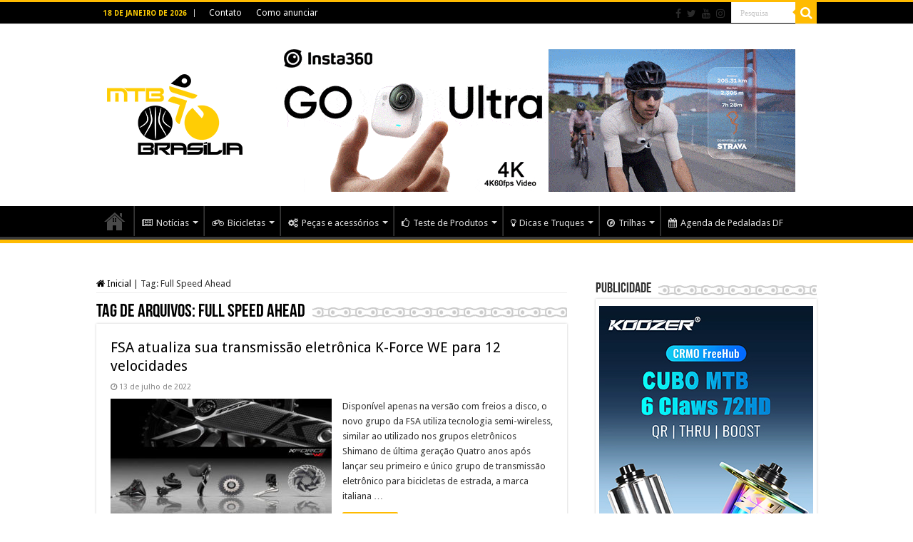

--- FILE ---
content_type: text/html; charset=UTF-8
request_url: https://www.mtbbrasilia.com.br/tag/full-speed-ahead/
body_size: 21233
content:
<!DOCTYPE html>
<html lang="pt-BR" prefix="og: http://ogp.me/ns#">
<head>
<meta charset="UTF-8" />
<link rel="profile" href="https://gmpg.org/xfn/11" />
<link rel="pingback" href="https://mtbbrasilia.com.br/xmlrpc.php" />
<title>Full Speed Ahead &#8211; MTB Brasília</title>
<style>
#wpadminbar #wp-admin-bar-wccp_free_top_button .ab-icon:before {
	content: "\f160";
	color: #02CA02;
	top: 3px;
}
#wpadminbar #wp-admin-bar-wccp_free_top_button .ab-icon {
	transform: rotate(45deg);
}
</style>
<meta name='robots' content='max-image-preview:large' />
<link rel='dns-prefetch' href='//mtbbrasilia.com.br' />
<link rel='dns-prefetch' href='//fonts.googleapis.com' />
<link rel="alternate" type="application/rss+xml" title="Feed para MTB Brasília &raquo;" href="https://www.mtbbrasilia.com.br/feed/" />
<link rel="alternate" type="application/rss+xml" title="Feed de comentários para MTB Brasília &raquo;" href="https://www.mtbbrasilia.com.br/comments/feed/" />
<link rel="alternate" type="application/rss+xml" title="Feed de tag para MTB Brasília &raquo; Full Speed Ahead" href="https://www.mtbbrasilia.com.br/tag/full-speed-ahead/feed/" />
<style id='wp-img-auto-sizes-contain-inline-css' type='text/css'>
img:is([sizes=auto i],[sizes^="auto," i]){contain-intrinsic-size:3000px 1500px}
/*# sourceURL=wp-img-auto-sizes-contain-inline-css */
</style>
<style id='wp-emoji-styles-inline-css' type='text/css'>

	img.wp-smiley, img.emoji {
		display: inline !important;
		border: none !important;
		box-shadow: none !important;
		height: 1em !important;
		width: 1em !important;
		margin: 0 0.07em !important;
		vertical-align: -0.1em !important;
		background: none !important;
		padding: 0 !important;
	}
/*# sourceURL=wp-emoji-styles-inline-css */
</style>
<style id='wp-block-library-inline-css' type='text/css'>
:root{--wp-block-synced-color:#7a00df;--wp-block-synced-color--rgb:122,0,223;--wp-bound-block-color:var(--wp-block-synced-color);--wp-editor-canvas-background:#ddd;--wp-admin-theme-color:#007cba;--wp-admin-theme-color--rgb:0,124,186;--wp-admin-theme-color-darker-10:#006ba1;--wp-admin-theme-color-darker-10--rgb:0,107,160.5;--wp-admin-theme-color-darker-20:#005a87;--wp-admin-theme-color-darker-20--rgb:0,90,135;--wp-admin-border-width-focus:2px}@media (min-resolution:192dpi){:root{--wp-admin-border-width-focus:1.5px}}.wp-element-button{cursor:pointer}:root .has-very-light-gray-background-color{background-color:#eee}:root .has-very-dark-gray-background-color{background-color:#313131}:root .has-very-light-gray-color{color:#eee}:root .has-very-dark-gray-color{color:#313131}:root .has-vivid-green-cyan-to-vivid-cyan-blue-gradient-background{background:linear-gradient(135deg,#00d084,#0693e3)}:root .has-purple-crush-gradient-background{background:linear-gradient(135deg,#34e2e4,#4721fb 50%,#ab1dfe)}:root .has-hazy-dawn-gradient-background{background:linear-gradient(135deg,#faaca8,#dad0ec)}:root .has-subdued-olive-gradient-background{background:linear-gradient(135deg,#fafae1,#67a671)}:root .has-atomic-cream-gradient-background{background:linear-gradient(135deg,#fdd79a,#004a59)}:root .has-nightshade-gradient-background{background:linear-gradient(135deg,#330968,#31cdcf)}:root .has-midnight-gradient-background{background:linear-gradient(135deg,#020381,#2874fc)}:root{--wp--preset--font-size--normal:16px;--wp--preset--font-size--huge:42px}.has-regular-font-size{font-size:1em}.has-larger-font-size{font-size:2.625em}.has-normal-font-size{font-size:var(--wp--preset--font-size--normal)}.has-huge-font-size{font-size:var(--wp--preset--font-size--huge)}.has-text-align-center{text-align:center}.has-text-align-left{text-align:left}.has-text-align-right{text-align:right}.has-fit-text{white-space:nowrap!important}#end-resizable-editor-section{display:none}.aligncenter{clear:both}.items-justified-left{justify-content:flex-start}.items-justified-center{justify-content:center}.items-justified-right{justify-content:flex-end}.items-justified-space-between{justify-content:space-between}.screen-reader-text{border:0;clip-path:inset(50%);height:1px;margin:-1px;overflow:hidden;padding:0;position:absolute;width:1px;word-wrap:normal!important}.screen-reader-text:focus{background-color:#ddd;clip-path:none;color:#444;display:block;font-size:1em;height:auto;left:5px;line-height:normal;padding:15px 23px 14px;text-decoration:none;top:5px;width:auto;z-index:100000}html :where(.has-border-color){border-style:solid}html :where([style*=border-top-color]){border-top-style:solid}html :where([style*=border-right-color]){border-right-style:solid}html :where([style*=border-bottom-color]){border-bottom-style:solid}html :where([style*=border-left-color]){border-left-style:solid}html :where([style*=border-width]){border-style:solid}html :where([style*=border-top-width]){border-top-style:solid}html :where([style*=border-right-width]){border-right-style:solid}html :where([style*=border-bottom-width]){border-bottom-style:solid}html :where([style*=border-left-width]){border-left-style:solid}html :where(img[class*=wp-image-]){height:auto;max-width:100%}:where(figure){margin:0 0 1em}html :where(.is-position-sticky){--wp-admin--admin-bar--position-offset:var(--wp-admin--admin-bar--height,0px)}@media screen and (max-width:600px){html :where(.is-position-sticky){--wp-admin--admin-bar--position-offset:0px}}

/*# sourceURL=wp-block-library-inline-css */
</style><style id='global-styles-inline-css' type='text/css'>
:root{--wp--preset--aspect-ratio--square: 1;--wp--preset--aspect-ratio--4-3: 4/3;--wp--preset--aspect-ratio--3-4: 3/4;--wp--preset--aspect-ratio--3-2: 3/2;--wp--preset--aspect-ratio--2-3: 2/3;--wp--preset--aspect-ratio--16-9: 16/9;--wp--preset--aspect-ratio--9-16: 9/16;--wp--preset--color--black: #000000;--wp--preset--color--cyan-bluish-gray: #abb8c3;--wp--preset--color--white: #ffffff;--wp--preset--color--pale-pink: #f78da7;--wp--preset--color--vivid-red: #cf2e2e;--wp--preset--color--luminous-vivid-orange: #ff6900;--wp--preset--color--luminous-vivid-amber: #fcb900;--wp--preset--color--light-green-cyan: #7bdcb5;--wp--preset--color--vivid-green-cyan: #00d084;--wp--preset--color--pale-cyan-blue: #8ed1fc;--wp--preset--color--vivid-cyan-blue: #0693e3;--wp--preset--color--vivid-purple: #9b51e0;--wp--preset--gradient--vivid-cyan-blue-to-vivid-purple: linear-gradient(135deg,rgb(6,147,227) 0%,rgb(155,81,224) 100%);--wp--preset--gradient--light-green-cyan-to-vivid-green-cyan: linear-gradient(135deg,rgb(122,220,180) 0%,rgb(0,208,130) 100%);--wp--preset--gradient--luminous-vivid-amber-to-luminous-vivid-orange: linear-gradient(135deg,rgb(252,185,0) 0%,rgb(255,105,0) 100%);--wp--preset--gradient--luminous-vivid-orange-to-vivid-red: linear-gradient(135deg,rgb(255,105,0) 0%,rgb(207,46,46) 100%);--wp--preset--gradient--very-light-gray-to-cyan-bluish-gray: linear-gradient(135deg,rgb(238,238,238) 0%,rgb(169,184,195) 100%);--wp--preset--gradient--cool-to-warm-spectrum: linear-gradient(135deg,rgb(74,234,220) 0%,rgb(151,120,209) 20%,rgb(207,42,186) 40%,rgb(238,44,130) 60%,rgb(251,105,98) 80%,rgb(254,248,76) 100%);--wp--preset--gradient--blush-light-purple: linear-gradient(135deg,rgb(255,206,236) 0%,rgb(152,150,240) 100%);--wp--preset--gradient--blush-bordeaux: linear-gradient(135deg,rgb(254,205,165) 0%,rgb(254,45,45) 50%,rgb(107,0,62) 100%);--wp--preset--gradient--luminous-dusk: linear-gradient(135deg,rgb(255,203,112) 0%,rgb(199,81,192) 50%,rgb(65,88,208) 100%);--wp--preset--gradient--pale-ocean: linear-gradient(135deg,rgb(255,245,203) 0%,rgb(182,227,212) 50%,rgb(51,167,181) 100%);--wp--preset--gradient--electric-grass: linear-gradient(135deg,rgb(202,248,128) 0%,rgb(113,206,126) 100%);--wp--preset--gradient--midnight: linear-gradient(135deg,rgb(2,3,129) 0%,rgb(40,116,252) 100%);--wp--preset--font-size--small: 13px;--wp--preset--font-size--medium: 20px;--wp--preset--font-size--large: 36px;--wp--preset--font-size--x-large: 42px;--wp--preset--spacing--20: 0.44rem;--wp--preset--spacing--30: 0.67rem;--wp--preset--spacing--40: 1rem;--wp--preset--spacing--50: 1.5rem;--wp--preset--spacing--60: 2.25rem;--wp--preset--spacing--70: 3.38rem;--wp--preset--spacing--80: 5.06rem;--wp--preset--shadow--natural: 6px 6px 9px rgba(0, 0, 0, 0.2);--wp--preset--shadow--deep: 12px 12px 50px rgba(0, 0, 0, 0.4);--wp--preset--shadow--sharp: 6px 6px 0px rgba(0, 0, 0, 0.2);--wp--preset--shadow--outlined: 6px 6px 0px -3px rgb(255, 255, 255), 6px 6px rgb(0, 0, 0);--wp--preset--shadow--crisp: 6px 6px 0px rgb(0, 0, 0);}:where(.is-layout-flex){gap: 0.5em;}:where(.is-layout-grid){gap: 0.5em;}body .is-layout-flex{display: flex;}.is-layout-flex{flex-wrap: wrap;align-items: center;}.is-layout-flex > :is(*, div){margin: 0;}body .is-layout-grid{display: grid;}.is-layout-grid > :is(*, div){margin: 0;}:where(.wp-block-columns.is-layout-flex){gap: 2em;}:where(.wp-block-columns.is-layout-grid){gap: 2em;}:where(.wp-block-post-template.is-layout-flex){gap: 1.25em;}:where(.wp-block-post-template.is-layout-grid){gap: 1.25em;}.has-black-color{color: var(--wp--preset--color--black) !important;}.has-cyan-bluish-gray-color{color: var(--wp--preset--color--cyan-bluish-gray) !important;}.has-white-color{color: var(--wp--preset--color--white) !important;}.has-pale-pink-color{color: var(--wp--preset--color--pale-pink) !important;}.has-vivid-red-color{color: var(--wp--preset--color--vivid-red) !important;}.has-luminous-vivid-orange-color{color: var(--wp--preset--color--luminous-vivid-orange) !important;}.has-luminous-vivid-amber-color{color: var(--wp--preset--color--luminous-vivid-amber) !important;}.has-light-green-cyan-color{color: var(--wp--preset--color--light-green-cyan) !important;}.has-vivid-green-cyan-color{color: var(--wp--preset--color--vivid-green-cyan) !important;}.has-pale-cyan-blue-color{color: var(--wp--preset--color--pale-cyan-blue) !important;}.has-vivid-cyan-blue-color{color: var(--wp--preset--color--vivid-cyan-blue) !important;}.has-vivid-purple-color{color: var(--wp--preset--color--vivid-purple) !important;}.has-black-background-color{background-color: var(--wp--preset--color--black) !important;}.has-cyan-bluish-gray-background-color{background-color: var(--wp--preset--color--cyan-bluish-gray) !important;}.has-white-background-color{background-color: var(--wp--preset--color--white) !important;}.has-pale-pink-background-color{background-color: var(--wp--preset--color--pale-pink) !important;}.has-vivid-red-background-color{background-color: var(--wp--preset--color--vivid-red) !important;}.has-luminous-vivid-orange-background-color{background-color: var(--wp--preset--color--luminous-vivid-orange) !important;}.has-luminous-vivid-amber-background-color{background-color: var(--wp--preset--color--luminous-vivid-amber) !important;}.has-light-green-cyan-background-color{background-color: var(--wp--preset--color--light-green-cyan) !important;}.has-vivid-green-cyan-background-color{background-color: var(--wp--preset--color--vivid-green-cyan) !important;}.has-pale-cyan-blue-background-color{background-color: var(--wp--preset--color--pale-cyan-blue) !important;}.has-vivid-cyan-blue-background-color{background-color: var(--wp--preset--color--vivid-cyan-blue) !important;}.has-vivid-purple-background-color{background-color: var(--wp--preset--color--vivid-purple) !important;}.has-black-border-color{border-color: var(--wp--preset--color--black) !important;}.has-cyan-bluish-gray-border-color{border-color: var(--wp--preset--color--cyan-bluish-gray) !important;}.has-white-border-color{border-color: var(--wp--preset--color--white) !important;}.has-pale-pink-border-color{border-color: var(--wp--preset--color--pale-pink) !important;}.has-vivid-red-border-color{border-color: var(--wp--preset--color--vivid-red) !important;}.has-luminous-vivid-orange-border-color{border-color: var(--wp--preset--color--luminous-vivid-orange) !important;}.has-luminous-vivid-amber-border-color{border-color: var(--wp--preset--color--luminous-vivid-amber) !important;}.has-light-green-cyan-border-color{border-color: var(--wp--preset--color--light-green-cyan) !important;}.has-vivid-green-cyan-border-color{border-color: var(--wp--preset--color--vivid-green-cyan) !important;}.has-pale-cyan-blue-border-color{border-color: var(--wp--preset--color--pale-cyan-blue) !important;}.has-vivid-cyan-blue-border-color{border-color: var(--wp--preset--color--vivid-cyan-blue) !important;}.has-vivid-purple-border-color{border-color: var(--wp--preset--color--vivid-purple) !important;}.has-vivid-cyan-blue-to-vivid-purple-gradient-background{background: var(--wp--preset--gradient--vivid-cyan-blue-to-vivid-purple) !important;}.has-light-green-cyan-to-vivid-green-cyan-gradient-background{background: var(--wp--preset--gradient--light-green-cyan-to-vivid-green-cyan) !important;}.has-luminous-vivid-amber-to-luminous-vivid-orange-gradient-background{background: var(--wp--preset--gradient--luminous-vivid-amber-to-luminous-vivid-orange) !important;}.has-luminous-vivid-orange-to-vivid-red-gradient-background{background: var(--wp--preset--gradient--luminous-vivid-orange-to-vivid-red) !important;}.has-very-light-gray-to-cyan-bluish-gray-gradient-background{background: var(--wp--preset--gradient--very-light-gray-to-cyan-bluish-gray) !important;}.has-cool-to-warm-spectrum-gradient-background{background: var(--wp--preset--gradient--cool-to-warm-spectrum) !important;}.has-blush-light-purple-gradient-background{background: var(--wp--preset--gradient--blush-light-purple) !important;}.has-blush-bordeaux-gradient-background{background: var(--wp--preset--gradient--blush-bordeaux) !important;}.has-luminous-dusk-gradient-background{background: var(--wp--preset--gradient--luminous-dusk) !important;}.has-pale-ocean-gradient-background{background: var(--wp--preset--gradient--pale-ocean) !important;}.has-electric-grass-gradient-background{background: var(--wp--preset--gradient--electric-grass) !important;}.has-midnight-gradient-background{background: var(--wp--preset--gradient--midnight) !important;}.has-small-font-size{font-size: var(--wp--preset--font-size--small) !important;}.has-medium-font-size{font-size: var(--wp--preset--font-size--medium) !important;}.has-large-font-size{font-size: var(--wp--preset--font-size--large) !important;}.has-x-large-font-size{font-size: var(--wp--preset--font-size--x-large) !important;}
/*# sourceURL=global-styles-inline-css */
</style>

<style id='classic-theme-styles-inline-css' type='text/css'>
/*! This file is auto-generated */
.wp-block-button__link{color:#fff;background-color:#32373c;border-radius:9999px;box-shadow:none;text-decoration:none;padding:calc(.667em + 2px) calc(1.333em + 2px);font-size:1.125em}.wp-block-file__button{background:#32373c;color:#fff;text-decoration:none}
/*# sourceURL=/wp-includes/css/classic-themes.min.css */
</style>
<link rel='stylesheet' id='contact-form-7-css' href='https://mtbbrasilia.com.br/wp-content/plugins/contact-form-7/includes/css/styles.css' type='text/css' media='all' />
<link rel='stylesheet' id='taqyeem-style-css' href='https://mtbbrasilia.com.br/wp-content/plugins/taqyeem/style.css' type='text/css' media='all' />
<link rel='stylesheet' id='tie-style-css' href='https://mtbbrasilia.com.br/wp-content/themes/sahifa/style.css' type='text/css' media='all' />
<link rel='stylesheet' id='tie-ilightbox-skin-css' href='https://mtbbrasilia.com.br/wp-content/themes/sahifa/css/ilightbox/dark-skin/skin.css' type='text/css' media='all' />
<link rel='stylesheet' id='Droid+Sans-css' href='https://fonts.googleapis.com/css?family=Droid+Sans%3Aregular%2C700' type='text/css' media='all' />
<script type="text/javascript" src="https://mtbbrasilia.com.br/wp-includes/js/jquery/jquery.min.js" id="jquery-core-js"></script>
<script type="text/javascript" src="https://mtbbrasilia.com.br/wp-includes/js/jquery/jquery-migrate.min.js" id="jquery-migrate-js"></script>
<script type="text/javascript" src="https://mtbbrasilia.com.br/wp-content/plugins/taqyeem/js/tie.js" id="taqyeem-main-js"></script>
<link rel="https://api.w.org/" href="https://www.mtbbrasilia.com.br/wp-json/" /><link rel="alternate" title="JSON" type="application/json" href="https://www.mtbbrasilia.com.br/wp-json/wp/v2/tags/4080" /><link rel="EditURI" type="application/rsd+xml" title="RSD" href="https://mtbbrasilia.com.br/xmlrpc.php?rsd" />
  <script src="https://cdn.onesignal.com/sdks/web/v16/OneSignalSDK.page.js" defer></script>
  <script>
          window.OneSignalDeferred = window.OneSignalDeferred || [];
          OneSignalDeferred.push(async function(OneSignal) {
            await OneSignal.init({
              appId: "759c2876-9db0-4a28-b585-69e79fd636e8",
              serviceWorkerOverrideForTypical: true,
              path: "https://mtbbrasilia.com.br/wp-content/plugins/onesignal-free-web-push-notifications/sdk_files/",
              serviceWorkerParam: { scope: "/wp-content/plugins/onesignal-free-web-push-notifications/sdk_files/push/onesignal/" },
              serviceWorkerPath: "OneSignalSDKWorker.js",
            });
          });

          // Unregister the legacy OneSignal service worker to prevent scope conflicts
          if (navigator.serviceWorker) {
            navigator.serviceWorker.getRegistrations().then((registrations) => {
              // Iterate through all registered service workers
              registrations.forEach((registration) => {
                // Check the script URL to identify the specific service worker
                if (registration.active && registration.active.scriptURL.includes('OneSignalSDKWorker.js.php')) {
                  // Unregister the service worker
                  registration.unregister().then((success) => {
                    if (success) {
                      console.log('OneSignalSW: Successfully unregistered:', registration.active.scriptURL);
                    } else {
                      console.log('OneSignalSW: Failed to unregister:', registration.active.scriptURL);
                    }
                  });
                }
              });
            }).catch((error) => {
              console.error('Error fetching service worker registrations:', error);
            });
        }
        </script>
<script type='text/javascript'>
/* <![CDATA[ */
var taqyeem = {"ajaxurl":"https://mtbbrasilia.com.br/wp-admin/admin-ajax.php" , "your_rating":"Your Rating:"};
/* ]]> */
</script>

<style type="text/css" media="screen">
#review-box h2.review-box-header , .user-rate-wrap  {background-color:#ffffff ;}
.review-stars .review-item , .review-percentage .review-item span, .review-summary  {background-color:#fffdd9 ;}
.review-percentage .review-item span span,.review-final-score {background-color:#ffffff ;}

#review-box .review-final-score h4{
	color :#ffcd05;
}


</style>
<script id="wpcp_disable_selection" type="text/javascript">
var image_save_msg='You are not allowed to save images!';
	var no_menu_msg='Context Menu disabled!';
	var smessage = "Textos, fotos, artes e vídeos do site MTB Brasília estão protegidos pela legislação brasileira sobre direito autoral. Não reproduza o conteúdo do jornal em qualquer meio de comunicação, eletrônico ou impresso, sem autorização";

function disableEnterKey(e)
{
	var elemtype = e.target.tagName;
	
	elemtype = elemtype.toUpperCase();
	
	if (elemtype == "TEXT" || elemtype == "TEXTAREA" || elemtype == "INPUT" || elemtype == "PASSWORD" || elemtype == "SELECT" || elemtype == "OPTION" || elemtype == "EMBED")
	{
		elemtype = 'TEXT';
	}
	
	if (e.ctrlKey){
     var key;
     if(window.event)
          key = window.event.keyCode;     //IE
     else
          key = e.which;     //firefox (97)
    //if (key != 17) alert(key);
     if (elemtype!= 'TEXT' && (key == 97 || key == 65 || key == 67 || key == 99 || key == 88 || key == 120 || key == 26 || key == 85  || key == 86 || key == 83 || key == 43 || key == 73))
     {
		if(wccp_free_iscontenteditable(e)) return true;
		show_wpcp_message('You are not allowed to copy content or view source');
		return false;
     }else
     	return true;
     }
}


/*For contenteditable tags*/
function wccp_free_iscontenteditable(e)
{
	var e = e || window.event; // also there is no e.target property in IE. instead IE uses window.event.srcElement
  	
	var target = e.target || e.srcElement;

	var elemtype = e.target.nodeName;
	
	elemtype = elemtype.toUpperCase();
	
	var iscontenteditable = "false";
		
	if(typeof target.getAttribute!="undefined" ) iscontenteditable = target.getAttribute("contenteditable"); // Return true or false as string
	
	var iscontenteditable2 = false;
	
	if(typeof target.isContentEditable!="undefined" ) iscontenteditable2 = target.isContentEditable; // Return true or false as boolean

	if(target.parentElement.isContentEditable) iscontenteditable2 = true;
	
	if (iscontenteditable == "true" || iscontenteditable2 == true)
	{
		if(typeof target.style!="undefined" ) target.style.cursor = "text";
		
		return true;
	}
}

////////////////////////////////////
function disable_copy(e)
{	
	var e = e || window.event; // also there is no e.target property in IE. instead IE uses window.event.srcElement
	
	var elemtype = e.target.tagName;
	
	elemtype = elemtype.toUpperCase();
	
	if (elemtype == "TEXT" || elemtype == "TEXTAREA" || elemtype == "INPUT" || elemtype == "PASSWORD" || elemtype == "SELECT" || elemtype == "OPTION" || elemtype == "EMBED")
	{
		elemtype = 'TEXT';
	}
	
	if(wccp_free_iscontenteditable(e)) return true;
	
	var isSafari = /Safari/.test(navigator.userAgent) && /Apple Computer/.test(navigator.vendor);
	
	var checker_IMG = '';
	if (elemtype == "IMG" && checker_IMG == 'checked' && e.detail >= 2) {show_wpcp_message(alertMsg_IMG);return false;}
	if (elemtype != "TEXT")
	{
		if (smessage !== "" && e.detail == 2)
			show_wpcp_message(smessage);
		
		if (isSafari)
			return true;
		else
			return false;
	}	
}

//////////////////////////////////////////
function disable_copy_ie()
{
	var e = e || window.event;
	var elemtype = window.event.srcElement.nodeName;
	elemtype = elemtype.toUpperCase();
	if(wccp_free_iscontenteditable(e)) return true;
	if (elemtype == "IMG") {show_wpcp_message(alertMsg_IMG);return false;}
	if (elemtype != "TEXT" && elemtype != "TEXTAREA" && elemtype != "INPUT" && elemtype != "PASSWORD" && elemtype != "SELECT" && elemtype != "OPTION" && elemtype != "EMBED")
	{
		return false;
	}
}	
function reEnable()
{
	return true;
}
document.onkeydown = disableEnterKey;
document.onselectstart = disable_copy_ie;
if(navigator.userAgent.indexOf('MSIE')==-1)
{
	document.onmousedown = disable_copy;
	document.onclick = reEnable;
}
function disableSelection(target)
{
    //For IE This code will work
    if (typeof target.onselectstart!="undefined")
    target.onselectstart = disable_copy_ie;
    
    //For Firefox This code will work
    else if (typeof target.style.MozUserSelect!="undefined")
    {target.style.MozUserSelect="none";}
    
    //All other  (ie: Opera) This code will work
    else
    target.onmousedown=function(){return false}
    target.style.cursor = "default";
}
//Calling the JS function directly just after body load
window.onload = function(){disableSelection(document.body);};

//////////////////special for safari Start////////////////
var onlongtouch;
var timer;
var touchduration = 1000; //length of time we want the user to touch before we do something

var elemtype = "";
function touchstart(e) {
	var e = e || window.event;
  // also there is no e.target property in IE.
  // instead IE uses window.event.srcElement
  	var target = e.target || e.srcElement;
	
	elemtype = window.event.srcElement.nodeName;
	
	elemtype = elemtype.toUpperCase();
	
	if(!wccp_pro_is_passive()) e.preventDefault();
	if (!timer) {
		timer = setTimeout(onlongtouch, touchduration);
	}
}

function touchend() {
    //stops short touches from firing the event
    if (timer) {
        clearTimeout(timer);
        timer = null;
    }
	onlongtouch();
}

onlongtouch = function(e) { //this will clear the current selection if anything selected
	
	if (elemtype != "TEXT" && elemtype != "TEXTAREA" && elemtype != "INPUT" && elemtype != "PASSWORD" && elemtype != "SELECT" && elemtype != "EMBED" && elemtype != "OPTION")	
	{
		if (window.getSelection) {
			if (window.getSelection().empty) {  // Chrome
			window.getSelection().empty();
			} else if (window.getSelection().removeAllRanges) {  // Firefox
			window.getSelection().removeAllRanges();
			}
		} else if (document.selection) {  // IE?
			document.selection.empty();
		}
		return false;
	}
};

document.addEventListener("DOMContentLoaded", function(event) { 
    window.addEventListener("touchstart", touchstart, false);
    window.addEventListener("touchend", touchend, false);
});

function wccp_pro_is_passive() {

  var cold = false,
  hike = function() {};

  try {
	  const object1 = {};
  var aid = Object.defineProperty(object1, 'passive', {
  get() {cold = true}
  });
  window.addEventListener('test', hike, aid);
  window.removeEventListener('test', hike, aid);
  } catch (e) {}

  return cold;
}
/*special for safari End*/
</script>
<script id="wpcp_disable_Right_Click" type="text/javascript">
document.ondragstart = function() { return false;}
	function nocontext(e) {
	   return false;
	}
	document.oncontextmenu = nocontext;
</script>
<style>
.unselectable
{
-moz-user-select:none;
-webkit-user-select:none;
cursor: default;
}
html
{
-webkit-touch-callout: none;
-webkit-user-select: none;
-khtml-user-select: none;
-moz-user-select: none;
-ms-user-select: none;
user-select: none;
-webkit-tap-highlight-color: rgba(0,0,0,0);
}
</style>
<script id="wpcp_css_disable_selection" type="text/javascript">
var e = document.getElementsByTagName('body')[0];
if(e)
{
	e.setAttribute('unselectable',"on");
}
</script>
<link rel="shortcut icon" href="https://www.mtbbrasilia.com.br/wp-content/uploads/2018/02/Favicon.jpg" title="Favicon" />
<!--[if IE]>
<script type="text/javascript">jQuery(document).ready(function (){ jQuery(".menu-item").has("ul").children("a").attr("aria-haspopup", "true");});</script>
<![endif]-->
<!--[if lt IE 9]>
<script src="https://mtbbrasilia.com.br/wp-content/themes/sahifa/js/html5.js"></script>
<script src="https://mtbbrasilia.com.br/wp-content/themes/sahifa/js/selectivizr-min.js"></script>
<![endif]-->
<!--[if IE 9]>
<link rel="stylesheet" type="text/css" media="all" href="https://mtbbrasilia.com.br/wp-content/themes/sahifa/css/ie9.css" />
<![endif]-->
<!--[if IE 8]>
<link rel="stylesheet" type="text/css" media="all" href="https://mtbbrasilia.com.br/wp-content/themes/sahifa/css/ie8.css" />
<![endif]-->
<!--[if IE 7]>
<link rel="stylesheet" type="text/css" media="all" href="https://mtbbrasilia.com.br/wp-content/themes/sahifa/css/ie7.css" />
<![endif]-->


<meta name="viewport" content="width=device-width, initial-scale=1.0" />
<link rel="apple-touch-icon-precomposed" sizes="144x144" href="https://mtbbrasilia.com.br/wp-content/uploads/2015/07/Apple_iPad_Retina_Icon.jpg" />
<link rel="apple-touch-icon-precomposed" sizes="120x120" href="https://mtbbrasilia.com.br/wp-content/uploads/2015/07/Apple_iPhone_Retina_Icon.jpg" />
<link rel="apple-touch-icon-precomposed" sizes="72x72" href="https://mtbbrasilia.com.br/wp-content/uploads/2015/07/Apple_iPad_Icon.jpg" />
<link rel="apple-touch-icon-precomposed" href="https://mtbbrasilia.com.br/wp-content/uploads/2015/07/Apple_iPhone_Icon.jpg" />

<!-- Google tag (gtag.js) -->
<script async src="https://www.googletagmanager.com/gtag/js?id=G-7T9E1763LB"></script>
<script>
  window.dataLayer = window.dataLayer || [];
  function gtag(){dataLayer.push(arguments);}
  gtag('js', new Date());

  gtag('config', 'G-7T9E1763LB');
</script>

<style type="text/css" media="screen">

body{
	font-family: 'Droid Sans';
}

::-webkit-scrollbar {
	width: 8px;
	height:8px;
}


::-moz-selection { background: #ffcd05;}
::selection { background: #ffcd05; }
#main-nav,
.cat-box-content,
#sidebar .widget-container,
.post-listing,
#commentform {
	border-bottom-color: #ffbb01;
}

.search-block .search-button,
#topcontrol,
#main-nav ul li.current-menu-item a,
#main-nav ul li.current-menu-item a:hover,
#main-nav ul li.current_page_parent a,
#main-nav ul li.current_page_parent a:hover,
#main-nav ul li.current-menu-parent a,
#main-nav ul li.current-menu-parent a:hover,
#main-nav ul li.current-page-ancestor a,
#main-nav ul li.current-page-ancestor a:hover,
.pagination span.current,
.share-post span.share-text,
.flex-control-paging li a.flex-active,
.ei-slider-thumbs li.ei-slider-element,
.review-percentage .review-item span span,
.review-final-score,
.button,
a.button,
a.more-link,
#main-content input[type="submit"],
.form-submit #submit,
#login-form .login-button,
.widget-feedburner .feedburner-subscribe,
input[type="submit"],
#buddypress button,
#buddypress a.button,
#buddypress input[type=submit],
#buddypress input[type=reset],
#buddypress ul.button-nav li a,
#buddypress div.generic-button a,
#buddypress .comment-reply-link,
#buddypress div.item-list-tabs ul li a span,
#buddypress div.item-list-tabs ul li.selected a,
#buddypress div.item-list-tabs ul li.current a,
#buddypress #members-directory-form div.item-list-tabs ul li.selected span,
#members-list-options a.selected,
#groups-list-options a.selected,
body.dark-skin #buddypress div.item-list-tabs ul li a span,
body.dark-skin #buddypress div.item-list-tabs ul li.selected a,
body.dark-skin #buddypress div.item-list-tabs ul li.current a,
body.dark-skin #members-list-options a.selected,
body.dark-skin #groups-list-options a.selected,
.search-block-large .search-button,
#featured-posts .flex-next:hover,
#featured-posts .flex-prev:hover,
a.tie-cart span.shooping-count,
.woocommerce span.onsale,
.woocommerce-page span.onsale ,
.woocommerce .widget_price_filter .ui-slider .ui-slider-handle,
.woocommerce-page .widget_price_filter .ui-slider .ui-slider-handle,
#check-also-close,
a.post-slideshow-next,
a.post-slideshow-prev,
.widget_price_filter .ui-slider .ui-slider-handle,
.quantity .minus:hover,
.quantity .plus:hover,
.mejs-container .mejs-controls .mejs-time-rail .mejs-time-current,
#reading-position-indicator  {
	background-color:#ffbb01;
}

::-webkit-scrollbar-thumb{
	background-color:#ffbb01 !important;
}

#theme-footer,
#theme-header,
.top-nav ul li.current-menu-item:before,
#main-nav .menu-sub-content ,
#main-nav ul ul,
#check-also-box {
	border-top-color: #ffbb01;
}

.search-block:after {
	border-right-color:#ffbb01;
}

body.rtl .search-block:after {
	border-left-color:#ffbb01;
}

#main-nav ul > li.menu-item-has-children:hover > a:after,
#main-nav ul > li.mega-menu:hover > a:after {
	border-color:transparent transparent #ffbb01;
}

.widget.timeline-posts li a:hover,
.widget.timeline-posts li a:hover span.tie-date {
	color: #ffbb01;
}

.widget.timeline-posts li a:hover span.tie-date:before {
	background: #ffbb01;
	border-color: #ffbb01;
}

#order_review,
#order_review_heading {
	border-color: #ffbb01;
}


.background-cover{
	background-color:#ffffff !important;
	background-image : url('') !important;
	filter: progid:DXImageTransform.Microsoft.AlphaImageLoader(src='',sizingMethod='scale') !important;
	-ms-filter: "progid:DXImageTransform.Microsoft.AlphaImageLoader(src='',sizingMethod='scale')" !important;
}
	
a {
	color: #000000;
	text-decoration: none;
}
		
a:hover {
	color: #ffcd05;
	text-decoration: none;
}
		
body.single .post .entry a, body.page .post .entry a {
	color: #ffcd05;
}
		
body.single .post .entry a:hover, body.page .post .entry a:hover {
	color: #333333;
}
		
.top-nav ul li a:hover, .top-nav ul li:hover > a, .top-nav ul :hover > a , .top-nav ul li.current-menu-item a {
	color: #ffcd05;
}
		
#main-nav ul li a:hover, #main-nav ul li:hover > a, #main-nav ul :hover > a , #main-nav  ul ul li:hover > a, #main-nav  ul ul :hover > a {
	color: #ffcd05;
}
		
.today-date  {
	color: #ffcd05;
}
		
.top-nav ul li a , .top-nav ul ul a {
	color: #ffffff;
}
		
#theme-footer a:hover {
	color: #ffcd05;
}
		
.top-nav, .top-nav ul ul {
	background-color:#000000 !important; 
				}


#theme-header {
	background-color:#ffffff !important; 
		background-repeat:repeat-x !important; 
	background-attachment:fixed !important; 
	background-position: top !important; 
}

#main-nav {
	background: #000000;
	
}

#main-nav ul ul, #main-nav ul li.mega-menu .mega-menu-block { background-color:#000000 !important;}

.breaking-news span.breaking-news-title {background: #ffcd05;}

.entry table tbody th {padding: 5px;}
.entry table tbody td {padding: 5px;}
.entry table tr:nth-child(even) {background-color: #fffdd9;}
.entry table tbody th {background-color: #ffeea8;}
.entry table tbody td { border: none!important;}
.entry table { border: none;}
.review-final-score {background-color: #000000;}
figcaption.wp-caption-text {font-size: 10px; text-align: center; padding-bottom: 10px;}
.tipsy {font-size: 14px; text-align: left;}
.stripe-line {background-image: url("https://mtbbrasilia.com.br/wp-content/uploads/2016/01/corrente_bkg.jpg"); height: 14px;}

a.button, button.button, input.button, #review_form #submit {background:#333333;}

.e3lan-top {
padding: 15px 15px 0px 0px;
}

.toggle {
border-color: #fffdd9;
}
.toggle h3 {
background: #fffdd9;
color: #000000;
}
.toggle h3:hover {
background: #fffdd9;
}





.eventon_events_list .eventon_list_event .desc_trig, .evopop_top{background-color:#ffffff}.eventon_events_list .eventon_list_event .desc_trig:hover{background-color:#fbfbfb}.ajde_evcal_calendar .calendar_header p,
		.eventon_events_list .eventon_list_event .evoet_cx span.evoet_dayblock span, 
		.evo_pop_body .evoet_cx span.evoet_dayblock span,
		.ajde_evcal_calendar .evcal_evdata_row .evcal_evdata_cell h3.evo_h3,
		.evo_lightbox_content h3.evo_h3, h2.evo_h2, h3.evo_h3,h4.evo_h4,
		body .ajde_evcal_calendar h4.evo_h4, 
		.evo_content_in h4.evo_h4,
		.evo_metarow_ICS .evcal_evdata_cell p a,
		.eventon_events_list .eventon_list_event .evoet_cx span.evcal_desc2, 
		.eventon_list_event .evoet_cx span.evcal_event_title,
		.evoet_cx span.evcal_desc2,	
		.evo_metarow_ICS .evcal_evdata_cell p a, 
		.evo_metarow_learnMICS .evcal_col50 .evcal_evdata_cell p a,
		.eventon_list_event .evo_metarow_locImg p.evoLOCtxt .evo_loc_text_title,		
		.evo_clik_row .evo_h3,
		.evotax_term_card .evotax_term_details h2, 
		.evotax_term_card h3.evotax_term_subtitle,
		.ajde_evcal_calendar .evo_sort_btn,
		.eventon_main_section  #evcal_cur,	
		.ajde_evcal_calendar .calendar_header p.evo_month_title,		
		.ajde_evcal_calendar .eventon_events_list .evcal_month_line p,
		.eventon_events_list .eventon_list_event .evcal_cblock,			
		.ajde_evcal_calendar .evcal_month_line,
		.eventon_event .event_excerpt_in h3,
		.ajde_evcal_calendar .evo_footer_nav p.evo_month_title,
		.evo_eventon_live_now_section h3,
		.evo_tab_view .evo_tabs p.evo_tab,
		.evo_metarow_virtual .evo_live_now_tag,
		.evo_page_body .evo_sin_page .evosin_event_title{font-family:'Poppins', sans-serif;}.ajde_evcal_calendar .eventon_events_list p,	
		.evo_lightbox p,
		.eventon_events_list .eventon_list_event .evoet_cx span, 
		.evo_pop_body .evoet_cx span,	
		.eventon_events_list .eventon_list_event .evoet_cx span.evcal_event_subtitle, 
		.evo_pop_body .evoet_cx span.evcal_event_subtitle,
		.ajde_evcal_calendar .eventon_list_event .event_description .evcal_btn, 
		.evo_pop_body .evcal_btn, .evcal_btn,
		.eventon_events_list .eventon_list_event .cancel_event .evo_event_headers, 
		.evo_pop_body .evo_event_headers.canceled,
		.eventon_events_list .eventon_list_event .evcal_list_a .evo_above_title span,
		.evo_pop_body .evcal_list_a .evo_above_title span,
		.evcal_evdata_row.evcal_event_details .evcal_evdata_cell p,
		#evcal_list .eventon_list_event .evoInput, .evo_pop_body .evoInput,
		.evcal_evdata_row .evcal_evdata_cell p, 
		#evcal_list .eventon_list_event p.no_events,
		.ajde_evcal_calendar .eventon_events_list .eventon_desc_in ul,
		.evoGuideCall em,
		.evo_cal_above span,
		.ajde_evcal_calendar .calendar_header .evo_j_dates .legend,
		.eventon_sort_line p, .eventon_filter_line p,
		.evcal_evdata_row{font-family:'Noto Sans',arial}.ajde_evcal_calendar .evo_sort_btn, .eventon_sf_field p, .evo_srt_sel p.fa{color:#B8B8B8}.ajde_evcal_calendar .evo_sort_btn:hover{color:#d8d8d8}
				#evcal_list .eventon_list_event .event_description .evcal_btn, 
				body .evo_lightboxes .evo_lightbox_body.evo_pop_body .evcal_btn,
				.ajde_evcal_calendar .eventon_list_event .event_description .evcal_btn, 
				.evo_lightbox .evcal_btn, body .evcal_btn,
				.evo_lightbox.eventon_events_list .eventon_list_event a.evcal_btn,
				.evcal_btn{color:#ffffff;background:#00aafb;}#evcal_list .eventon_list_event .event_description .evcal_btn:hover, 
				body .evo_lightboxes .evo_lightbox_body.evo_pop_body .evcal_btn:hover,
				.ajde_evcal_calendar .eventon_list_event .event_description .evcal_btn:hover, 
				.evo_pop_body .evcal_btn:hover, .evcal_btn:hover,.evcal_evdata_row.evo_clik_row:hover{color:#ffffff;background:#00aafb;}.evcal_evdata_row.evo_clik_row:hover > *, .evcal_evdata_row.evo_clik_row:hover i{color:#ffffff}.eventon_list_event .evo_btn_secondary, 
				.ajde_evcal_calendar .eventon_list_event .event_description .evcal_btn.evo_btn_secondary,
				.evo_lightbox .evcal_btn.evo_btn_secondary, 
				body .evcal_btn.evo_btn_secondary,
				#evcal_list .eventon_list_event .event_description .evcal_btn.evo_btn_secondary,
				.evcal_btn.evo_btn_secondary,
				.evo_btn_secondary{color:#ffffff;background:#d2d2d2;}.eventon_list_event .evo_btn_secondary:hover, 
				.ajde_evcal_calendar .eventon_list_event .event_description .evcal_btn.evo_btn_secondary:hover,
				.evo_lightbox .evcal_btn.evo_btn_secondary:hover, 
				body .evcal_btn.evo_btn_secondary:hover,
				#evcal_list .eventon_list_event .event_description .evcal_btn.evo_btn_secondary:hover,
				.eventon_list_event .evo_btn_secondary:hover, 
				.evcal_btn.evo_btn_secondary:hover,
				.evo_btn_secondary:hover{color:#ffffff;background:#bebebe;}.evcal_evdata_row .evcal_evdata_icons i, .evcal_evdata_row .evcal_evdata_custometa_icons i{color:#202124;font-size:10px;}.evcal_evdata_row .evcal_evdata_cell h3, .evo_clik_row .evo_h3{font-size:12px}.evcal_evdata_row .evcal_evdata_cell h2, .evcal_evdata_row .evcal_evdata_cell h3, .evorow .evo_clik_row h3, 
			.evcal_evdata_row .evcal_evdata_cell h3 a{color:#202124}#evcal_list .eventon_list_event .evcal_eventcard p, 
				.ajde_evcal_calendar .eventon_events_list .eventon_desc_in ul,
				.evo_lightboxes .evo_pop_body .evcal_evdata_row .evcal_evdata_cell p,
				.evo_lightboxes .evcal_evdata_cell p a{color:#202124}.ajde_evcal_calendar #evcal_head.calendar_header #evcal_cur, .ajde_evcal_calendar .evcal_month_line p, .ajde_evcal_calendar .evo_footer_nav p.evo_month_title{color:#202124}.eventon_events_list .eventon_list_event .event_description, .evo_lightbox.eventcard .evo_lightbox_body{background-color:#fdfdfd}.evocard_box{background-color:#f3f3f3}.evcal_event_details .evcal_evdata_cell.shorter_desc .eventon_desc_in:after{background:linear-gradient(to top,	#f3f3f3 20%, #f3f3f300 80%)}.event_description .bordb, #evcal_list .bordb, .eventon_events_list .eventon_list_event .event_description, .bordr, #evcal_list,
					#evcal_list p.desc_trig_outter, 
					.evopop_top,
					.evo_pop_body .bordb{border-color:#d5d5d5}.eventon_events_list .eventon_list_event .evcal_list_a.featured_event{background-color:#fff6e2}.eventon_events_list .eventon_list_event .desc_trig:hover{border-left-width:7px}.eventon_events_list .eventon_list_event .evcal_list_a.featured_event:hover{background-color:#ffecc5}.eventon_events_list .eventon_list_event .evcal_desc span.evo_above_title span.featured, .evo_pop_body .evcal_desc span.evo_above_title span.featured{color:#202124;background-color:#ffcb55;}.evcal_desc3 .evo_ep_bar b, .evcal_desc3 .evo_ep_bar b:before{background-color:#f79191}.evcal_desc3 .evo_ep_bar.evo_completed b{background-color:#9a9a9a}.ajde_evcal_calendar.clean, 
						.ajde_evcal_calendar.color.etttc_none,
						.ajde_evcal_calendar.white.etttc_custom, 
						.evo_lightboxes .eventon_list_event.clean, 
						.evo_lightboxes .eventon_list_event.color.etttc_none{--evo_ett_color:#202124;}.ajde_evcal_calendar.clean, 
						.ajde_evcal_calendar.color.etttc_none, 
						.ajde_evcal_calendar.white.etttc_custom, 
						.evo_lightboxes .clean.eventon_list_event, 
						.evo_lightboxes .eventon_list_event.color.etttc_none{--ett_title_color:#202124}.ajde_evcal_calendar.clean, 
						.ajde_evcal_calendar.color.etttc_none,
						.ajde_evcal_calendar.white.etttc_custom,  
						.evo_lightboxes .clean.eventon_list_event, 
						.evo_lightboxes .eventon_list_event.color.etttc_none{--ett_subtitle_color:#202124}.ajde_evcal_calendar, .evo_lightboxes .eventon_list_event{--ett_dateblock_color:#202124}
.ajde_evcal_calendar.color.etttc_custom, .evo_lightboxes .eventon_list_event.color.etttc_custom{--evo_ett_color:#ffffff; --ett_title_color:#ffffff; --ett_subtitle_color:#ffffff;--ett_dateblock_color:#ffffff;}.evo_lightboxes .eventon_list_event.color.etttc_custom .eventon_list_event{--ett_dateblock_color:#ffffff}.event_description .evcal_close{background-color:#f7f7f7}.event_description .evcal_close:hover{background-color:#f1f1f1}.evo_lightboxes .evopopclose, .evo_lightboxes .evolbclose{background-color:#000000}.evo_lightboxes .evopopclose:hover, .evo_lightboxes .evolbclose:hover{background-color:#cfcfcf}.evo_lightboxes .evolbclose:before, .evo_lightboxes .evolbclose:after{background-color:#666666}.evo_lightboxes .evolbclose:hover:before, .evo_lightboxes .evolbclose:hover:after{background-color:#666666}#evcal_list .evorow.getdirections, .evo_pop_body .evorow.getdirections{background-color:#ffffff}#evcal_list .evorow.getdirections .evoInput, .evo_pop_body .evorow.getdirections .evoInput{color:#888888}#evcal_list .evorow.getdirections .evcalicon_9 i, .evo_pop_body .evorow.getdirections .evcalicon_9 i{color:#858585}.fp_popup_option i{color:#999;font-size:22px;}.evo_cal_above span{color:#ffffff;background-color:#656565;}.evo_cal_above span.evo-gototoday-btn{color:#ffffff;background-color:#ADADAD;}.evo_cal_above span.evo-gototoday-btn:hover{color:#ffffff;background-color:#d3d3d3;}.ajde_evcal_calendar .calendar_header .evo_j_dates .legend a{color:#656565;background-color:#f5f5f5;}.ajde_evcal_calendar .calendar_header .evo_j_dates .legend a.current{color:#656565;background-color:#CFCFCF;}.ajde_evcal_calendar .calendar_header .evo_j_dates .legend a.set{color:#656565;background-color:#fed584;}.ajde_evcal_calendar .calendar_header .evcal_arrows, .evo_footer_nav .evcal_arrows{border-color:#737373;background-color:#ffffff;}.ajde_evcal_calendar .calendar_header .evcal_arrows:hover, .evo_footer_nav .evcal_arrows:hover{background-color:#202124;}.ajde_evcal_calendar .calendar_header .evcal_arrows i,
				.evo_footer_nav .evcal_arrows i{color:#737373}.ajde_evcal_calendar .calendar_header .evcal_arrows.evcal_btn_next:hover i,
				.ajde_evcal_calendar .calendar_header .evcal_arrows.evcal_btn_prev:hover i,
					.evo_footer_nav .evcal_arrows.evcal_btn_prev:hover i,
					.evo_footer_nav .evcal_arrows.evcal_btn_next:hover i{color:#ffffff}.eventon_events_list .eventon_list_event .evcal_desc span.evo_above_title span, .evo_pop_body .evcal_desc span.evo_above_title span{color:#202124;background-color:#F79191;}.eventon_events_list .eventon_list_event .evcal_desc span.evo_above_title span.canceled, .evo_pop_body .evcal_desc span.evo_above_title span.canceled{color:#202124;background-color:#F79191;}.eventon_events_list .eventon_list_event .evcal_desc span.evo_above_title span.postponed, .evo_pop_body .evcal_desc span.evo_above_title span.postponed{color:#202124;background-color:#e3784b;}.eventon_events_list .eventon_list_event .evcal_desc span.evo_above_title span.movedonline, .evo_pop_body .evcal_desc span.evo_above_title span.movedonline{color:#202124;background-color:#6edccd;}.eventon_events_list .eventon_list_event .evcal_desc span.evo_above_title span.rescheduled, .evo_pop_body .evcal_desc span.evo_above_title span.rescheduled{color:#202124;background-color:#67ef78;}.eventon_events_list .eventon_list_event .evcal_desc span.evo_above_title span.repeating, .evo_pop_body .evcal_desc span.evo_above_title span.repeating{color:#202124;background-color:#fed584;}.eventon_events_list .eventon_list_event .cancel_event.evcal_list_a{background-color:#464646!important}.eventon_events_list .eventon_list_event .cancel_event.evcal_list_a:before{color:#464646}#eventon_loadbar{background-color:#efefef}#eventon_loadbar:before{background-color:#f5b87a}.evcal_desc .evcal_desc3 em.evocmd_button, #evcal_list .evcal_desc .evcal_desc3 em.evocmd_button{color:#202124;background-color:#237dbd;}.evo_repeat_series_dates span{color:#656565;background-color:#dedede;}.evo_metarow_socialmedia a.evo_ss:hover{background-color:#9e9e9e;}.evo_metarow_socialmedia a.evo_ss i{color:#656565;}.evo_metarow_socialmedia a.evo_ss:hover i{color:#ffffff;}.evo_metarow_socialmedia .evo_sm{border-color:#cdcdcd}.eventon_events_list .evoShow_more_events span{background-color:#b4b4b4;color:#ffffff;}.evo_card_health_boxes .evo_health_b{background-color:#ececec;color:#8d8d8d;}.evo_card_health_boxes .evo_health_b svg, .evo_card_health_boxes .evo_health_b i.fa{fill:#8d8d8d;color:#8d8d8d;}.evo_health_b.ehb_other{border-color:#e8e8e8}.eventon_list_event .evcal_desc em.evo_mytime.tzo_trig i
				{color:#2eb4dc}.eventon_list_event .evcal_desc em.evo_mytime,
				.eventon_list_event .evcal_desc em.evo_mytime.tzo_trig:hover,
				.eventon_list_event .evcal_desc em.evo_mytime,
				.eventon_list_event .evcal_evdata_cell .evo_mytime,
				.eventon_list_event .evcal_evdata_cell .evo_mytime.tzo_trig{background-color:#2eb4dc}.eventon_list_event .evcal_desc em.evo_mytime >*, 
				.eventon_list_event .evcal_evdata_cell .evo_mytime >*,
				.eventon_list_event .evcal_desc em.evo_mytime.tzo_trig:hover >*{color:#ffffff}.eventon_events_list .evose_repeat_header span.title{background-color:#fed584;color:#202124;}.eventon_events_list .evose_repeat_header .ri_nav a, 
				.eventon_events_list .evose_repeat_header .ri_nav a:visited, 
				.eventon_events_list .evose_repeat_header .ri_nav a:hover{color:#656565}.eventon_events_list .evose_repeat_header .ri_nav b{border-color:#656565}body .EVOSR_section a.evo_do_search, body a.evosr_search_btn, .evo_search_bar_in a.evosr_search_btn{color:#3d3d3d}body .EVOSR_section a.evo_do_search:hover, body a.evosr_search_btn:hover, .evo_search_bar_in a.evosr_search_btn:hover{color:#bbbbbb}.EVOSR_section input, .evo_search_bar input{border-color:#202124;background-color:#F2F2F2;}.evosr_blur{background-color:#f9d789;color:#14141E;}.evosr_blur{background-color:#b4b4b4;color:#ffffff;}.evo_search_results_count span{background-color:#202124;color:#ffffff;}.EVOSR_section input:hover, .evo_search_bar input:hover{color:#202124}.evo_search_results_count{color:#14141E}.evo_eventon_live_now_section h3{color:#202124}.evo_eventon_live_now_section .evo_eventon_now_next{background-color:#ececec}.evo_eventon_live_now_section .evo_eventon_now_next h3{color:#202124}.evo_eventon_live_now_section .evo_eventon_now_next h3 .evo_countdowner{background-color:#ffffff;color:#ffffff;}.evo_eventon_live_now_section p.evo_eventon_no_events_now{background-color:#d6f5d2;color:#888888;}#evcal_widget .eventon_events_list .eventon_list_event .evcal_desc .evcal_desc_info em{
				color:#202124
			}

.logo img {
    padding-top: 50px;
}

.ajde_evcal_calendar #evcal_list .eventon_list_event .evoet_cx span.evcal_event_title, .evo_lightboxes .eventon_list_event .evoet_cx span.evcal_event_title {
font-size: 1.3em;
}</style>

		<script type="text/javascript">
			/* <![CDATA[ */
				var sf_position = '0';
				var sf_templates = "<a href=\"{search_url_escaped}\">Ver todos os resultados<\/a>";
				var sf_input = '.search-live';
				jQuery(document).ready(function(){
					jQuery(sf_input).ajaxyLiveSearch({"expand":false,"searchUrl":"https:\/\/www.mtbbrasilia.com.br\/?s=%s","text":"Search","delay":500,"iwidth":180,"width":315,"ajaxUrl":"https:\/\/mtbbrasilia.com.br\/wp-admin\/admin-ajax.php","rtl":0});
					jQuery(".live-search_ajaxy-selective-input").keyup(function() {
						var width = jQuery(this).val().length * 8;
						if(width < 50) {
							width = 50;
						}
						jQuery(this).width(width);
					});
					jQuery(".live-search_ajaxy-selective-search").click(function() {
						jQuery(this).find(".live-search_ajaxy-selective-input").focus();
					});
					jQuery(".live-search_ajaxy-selective-close").click(function() {
						jQuery(this).parent().remove();
					});
				});
			/* ]]> */
		</script>
		</head>
<body data-rsssl=1 id="top" class="archive tag tag-full-speed-ahead tag-4080 wp-theme-sahifa unselectable lazy-enabled">

<div class="wrapper-outer">

	<div class="background-cover"></div>

	<aside id="slide-out">

			<div class="search-mobile">
			<form method="get" id="searchform-mobile" action="https://www.mtbbrasilia.com.br/">
				<button class="search-button" type="submit" value="Pesquisa"><i class="fa fa-search"></i></button>
				<input type="text" id="s-mobile" name="s" title="Pesquisa" value="Pesquisa" onfocus="if (this.value == 'Pesquisa') {this.value = '';}" onblur="if (this.value == '') {this.value = 'Pesquisa';}"  />
			</form>
		</div><!-- .search-mobile /-->
	
			<div class="social-icons">
		<a class="ttip-none" title="Facebook" href="https://www.facebook.com/mtbbrasilia" target="_blank"><i class="fa fa-facebook"></i></a><a class="ttip-none" title="Twitter" href="https://twitter.com/MtBB4" target="_blank"><i class="fa fa-twitter"></i></a><a class="ttip-none" title="Youtube" href="https://www.youtube.com/channel/UCJZUVHfoyWFf3ztjrpHZOTw" target="_blank"><i class="fa fa-youtube"></i></a><a class="ttip-none" title="instagram" href="https://instagram.com/mtbbrasilia.com.br" target="_blank"><i class="fa fa-instagram"></i></a>
			</div>

	
		<div id="mobile-menu" ></div>
	</aside><!-- #slide-out /-->

		<div id="wrapper" class="wide-layout">
		<div class="inner-wrapper">

		<header id="theme-header" class="theme-header">
						<div id="top-nav" class="top-nav">
				<div class="container">

							<span class="today-date">18 de janeiro de 2026</span>
				<div class="top-menu"><ul id="menu-topo" class="menu"><li id="menu-item-25121" class="menu-item menu-item-type-post_type menu-item-object-page menu-item-25121"><a href="https://www.mtbbrasilia.com.br/contato/">Contato</a></li>
<li id="menu-item-40483" class="menu-item menu-item-type-post_type menu-item-object-page menu-item-40483"><a href="https://www.mtbbrasilia.com.br/como-anunciar/">Como anunciar</a></li>
</ul></div>
						<div class="search-block">
						<form method="get" id="searchform-header" action="https://www.mtbbrasilia.com.br/">
							<button class="search-button" type="submit" value="Pesquisa"><i class="fa fa-search"></i></button>
							<input class="search-live" type="text" id="s-header" name="s" title="Pesquisa" value="Pesquisa" onfocus="if (this.value == 'Pesquisa') {this.value = '';}" onblur="if (this.value == '') {this.value = 'Pesquisa';}"  />
						</form>
					</div><!-- .search-block /-->
			<div class="social-icons">
		<a class="ttip-none" title="Facebook" href="https://www.facebook.com/mtbbrasilia" target="_blank"><i class="fa fa-facebook"></i></a><a class="ttip-none" title="Twitter" href="https://twitter.com/MtBB4" target="_blank"><i class="fa fa-twitter"></i></a><a class="ttip-none" title="Youtube" href="https://www.youtube.com/channel/UCJZUVHfoyWFf3ztjrpHZOTw" target="_blank"><i class="fa fa-youtube"></i></a><a class="ttip-none" title="instagram" href="https://instagram.com/mtbbrasilia.com.br" target="_blank"><i class="fa fa-instagram"></i></a>
			</div>

	
	
				</div><!-- .container /-->
			</div><!-- .top-menu /-->
			
		<div class="header-content">

					<a id="slide-out-open" class="slide-out-open" href="#"><span></span></a>
		
			<div class="logo">
			<h2>								<a title="MTB Brasília" href="https://www.mtbbrasilia.com.br/">
					<img src="https://mtbbrasilia.com.br/wp-content/uploads/2015/07/MtB_Brasilia_logo.png" alt="MTB Brasília" width="190" height="113" /><strong>MTB Brasília Seu portal de notícias sobre o mundo da bicicleta</strong>
				</a>
			</h2>			</div><!-- .logo /-->
<script type="text/javascript">
jQuery(document).ready(function($) {
	var retina = window.devicePixelRatio > 1 ? true : false;
	if(retina) {
       	jQuery('#theme-header .logo img').attr('src',		'https://mtbbrasilia.com.br/wp-content/uploads/2015/07/MtB_Brasilia_logo_retina.png');
       	jQuery('#theme-header .logo img').attr('width',		'190');
       	jQuery('#theme-header .logo img').attr('height',	'113');
	}
});
</script>
			<div class="e3lan e3lan-top">
			<a href="https://amzn.to/4bEn6aN" title="" target="_blank"rel="nofollow">
				<img src="https://mtbbrasilia.com.br/wp-content/uploads/2026/01/Banner_Go_03_Ultra_Compressed2.gif" alt="" />
			</a>
				</div>			<div class="clear"></div>

		</div>
													<nav id="main-nav" class="fixed-enabled">
				<div class="container">

				
					<div class="main-menu"><ul id="menu-menu" class="menu"><li id="menu-item-63821" class="menu-item menu-item-type-post_type menu-item-object-page menu-item-home menu-item-63821"><a href="https://www.mtbbrasilia.com.br/">Home</a></li>
<li id="menu-item-5074" class="menu-item menu-item-type-taxonomy menu-item-object-category menu-item-has-children menu-item-5074"><a href="https://www.mtbbrasilia.com.br/category/noticias/"><i class="fa fa-newspaper-o"></i>Notícias</a>
<ul class="sub-menu menu-sub-content">
	<li id="menu-item-6582" class="menu-item menu-item-type-taxonomy menu-item-object-category menu-item-6582"><a href="https://www.mtbbrasilia.com.br/category/artigos/"><i class="fa fa-pencil-square-o"></i>Artigos</a></li>
	<li id="menu-item-37009" class="menu-item menu-item-type-taxonomy menu-item-object-category menu-item-37009"><a href="https://www.mtbbrasilia.com.br/category/noticias/design/"><i class="fa fa-pencil"></i>Design</a></li>
	<li id="menu-item-6583" class="menu-item menu-item-type-taxonomy menu-item-object-category menu-item-6583"><a href="https://www.mtbbrasilia.com.br/category/noticias/mobilidade/"><i class="fa fa-bicycle"></i>Mobilidade</a></li>
	<li id="menu-item-27374" class="menu-item menu-item-type-taxonomy menu-item-object-category menu-item-27374"><a href="https://www.mtbbrasilia.com.br/category/noticias/nutricao/"><i class="fa fa-cutlery"></i>Nutrição</a></li>
	<li id="menu-item-6585" class="menu-item menu-item-type-taxonomy menu-item-object-category menu-item-6585"><a href="https://www.mtbbrasilia.com.br/category/noticias/oficina-mecanica/"><i class="fa fa-wrench"></i>Oficina Mecânica</a></li>
	<li id="menu-item-6592" class="menu-item menu-item-type-taxonomy menu-item-object-category menu-item-6592"><a href="https://www.mtbbrasilia.com.br/category/noticias/provas-e-eventos/"><i class="fa fa-flag-checkered"></i>Provas e Eventos</a></li>
	<li id="menu-item-27375" class="menu-item menu-item-type-taxonomy menu-item-object-category menu-item-27375"><a href="https://www.mtbbrasilia.com.br/category/noticias/saude/"><i class="fa fa-heart"></i>Saúde</a></li>
	<li id="menu-item-6593" class="menu-item menu-item-type-taxonomy menu-item-object-category menu-item-6593"><a href="https://www.mtbbrasilia.com.br/category/noticias/tecnologia/"><i class="fa fa-barcode"></i>Tecnologia</a></li>
	<li id="menu-item-6588" class="menu-item menu-item-type-taxonomy menu-item-object-category menu-item-6588"><a href="https://www.mtbbrasilia.com.br/category/noticias/treinamento/"><i class="fa fa-line-chart"></i>Treinamento</a></li>
	<li id="menu-item-25619" class="menu-item menu-item-type-taxonomy menu-item-object-category menu-item-25619"><a href="https://www.mtbbrasilia.com.br/category/videos-2/"><i class="fa fa-video-camera"></i>Vídeos</a></li>
</ul>
</li>
<li id="menu-item-6581" class="menu-item menu-item-type-taxonomy menu-item-object-category menu-item-6581 mega-menu mega-cat "><a href="https://www.mtbbrasilia.com.br/category/noticias/bicicletas/"><i class="fa fa-bicycle"></i>Bicicletas</a>
<div class="mega-menu-block menu-sub-content">

<div class="mega-menu-content">
<div class="mega-cat-wrapper">  <div class="mega-cat-content"><div id="mega-cat-6581-32" class="mega-cat-content-tab"><div class="mega-menu-post"><div class="post-thumbnail tie_thumb"><a class="mega-menu-link" href="https://www.mtbbrasilia.com.br/2026/01/15/3a-geracao-da-cannondale-topstone-carbon-3-desembarca-no-brasil/" title="3ª geração da Cannondale Topstone Carbon 3 desembarca no Brasil"><img src="https://mtbbrasilia.com.br/wp-content/uploads/2026/01/Topstone_Crb_3_capa-310x165.jpg" width="310" height="165" alt="3ª geração da Cannondale Topstone Carbon 3 desembarca no Brasil" /><span class="fa overlay-icon"></span></a></div><h3 class="post-box-title"><a class="mega-menu-link" href="https://www.mtbbrasilia.com.br/2026/01/15/3a-geracao-da-cannondale-topstone-carbon-3-desembarca-no-brasil/" title="3ª geração da Cannondale Topstone Carbon 3 desembarca no Brasil">3ª geração da Cannondale Topstone Carbon 3 desembarca no Brasil</a></h3>
									<span class="tie-date"><i class="fa fa-clock-o"></i>15 de janeiro de 2026</span>
							</div> <!-- mega-menu-post --><div class="mega-menu-post"><div class="post-thumbnail tie_thumb"><a class="mega-menu-link" href="https://www.mtbbrasilia.com.br/2025/11/04/e-vibe-rush-a-nova-e-bike-urbana-da-caloi/" title="E-Vibe Rush, a nova e-bike urbana da Caloi"><img src="https://mtbbrasilia.com.br/wp-content/uploads/2025/11/Rush_capa-310x165.jpg" width="310" height="165" alt="E-Vibe Rush, a nova e-bike urbana da Caloi" /><span class="fa overlay-icon"></span></a></div><h3 class="post-box-title"><a class="mega-menu-link" href="https://www.mtbbrasilia.com.br/2025/11/04/e-vibe-rush-a-nova-e-bike-urbana-da-caloi/" title="E-Vibe Rush, a nova e-bike urbana da Caloi">E-Vibe Rush, a nova e-bike urbana da Caloi</a></h3>
									<span class="tie-date"><i class="fa fa-clock-o"></i>4 de novembro de 2025</span>
							</div> <!-- mega-menu-post --><div class="mega-menu-post"><div class="post-thumbnail tie_thumb"><a class="mega-menu-link" href="https://www.mtbbrasilia.com.br/2025/10/14/black-friday-da-caloi-oferece-descontos-de-ate-15/" title="Black Friday da Caloi oferece descontos de até 15%"><img src="https://mtbbrasilia.com.br/wp-content/uploads/2025/10/Caloi_capa-310x165.jpg" width="310" height="165" alt="Black Friday da Caloi oferece descontos de até 15%" /><span class="fa overlay-icon"></span></a></div><h3 class="post-box-title"><a class="mega-menu-link" href="https://www.mtbbrasilia.com.br/2025/10/14/black-friday-da-caloi-oferece-descontos-de-ate-15/" title="Black Friday da Caloi oferece descontos de até 15%">Black Friday da Caloi oferece descontos de até 15%</a></h3>
									<span class="tie-date"><i class="fa fa-clock-o"></i>14 de outubro de 2025</span>
							</div> <!-- mega-menu-post --><div class="mega-menu-post"><div class="post-thumbnail tie_thumb"><a class="mega-menu-link" href="https://www.mtbbrasilia.com.br/2025/07/15/caloi-e-vibe-explorer-suv-a-bike-eletrica-para-quem-nunca-para/" title="Caloi e-Vibe Explorer SUV, a bike elétrica para quem nunca para"><img src="https://mtbbrasilia.com.br/wp-content/uploads/2025/07/SUV_capa-310x165.jpg" width="310" height="165" alt="Caloi e-Vibe Explorer SUV, a bike elétrica para quem nunca para" /><span class="fa overlay-icon"></span></a></div><h3 class="post-box-title"><a class="mega-menu-link" href="https://www.mtbbrasilia.com.br/2025/07/15/caloi-e-vibe-explorer-suv-a-bike-eletrica-para-quem-nunca-para/" title="Caloi e-Vibe Explorer SUV, a bike elétrica para quem nunca para">Caloi e-Vibe Explorer SUV, a bike elétrica para quem nunca para</a></h3>
									<span class="tie-date"><i class="fa fa-clock-o"></i>15 de julho de 2025</span>
							</div> <!-- mega-menu-post --></div><!-- .mega-cat-content-tab --> </div> <!-- .mega-cat-content -->
								<div class="clear"></div>
							</div> <!-- .mega-cat-Wrapper --> 
</div><!-- .mega-menu-content --> 
</div><!-- .mega-menu-block --> 
</li>
<li id="menu-item-6580" class="menu-item menu-item-type-taxonomy menu-item-object-category menu-item-6580 mega-menu mega-cat "><a href="https://www.mtbbrasilia.com.br/category/noticias/pecas-e-acessorios/"><i class="fa fa-cogs"></i>Peças e acessórios</a>
<div class="mega-menu-block menu-sub-content">

<div class="mega-menu-content">
<div class="mega-cat-wrapper">  <div class="mega-cat-content"><div id="mega-cat-6580-35" class="mega-cat-content-tab"><div class="mega-menu-post"><div class="post-thumbnail tie_thumb"><a class="mega-menu-link" href="https://www.mtbbrasilia.com.br/2026/01/06/bbb-corecap-promete-aposentar-de-vez-a-velha-valvula-presta/" title="BBB CoreCap promete aposentar de vez a velha válvula Presta"><img src="https://mtbbrasilia.com.br/wp-content/uploads/2026/01/CoreCap_capa-310x165.jpg" width="310" height="165" alt="BBB CoreCap promete aposentar de vez a velha válvula Presta" /><span class="fa overlay-icon"></span></a></div><h3 class="post-box-title"><a class="mega-menu-link" href="https://www.mtbbrasilia.com.br/2026/01/06/bbb-corecap-promete-aposentar-de-vez-a-velha-valvula-presta/" title="BBB CoreCap promete aposentar de vez a velha válvula Presta">BBB CoreCap promete aposentar de vez a velha válvula Presta</a></h3>
									<span class="tie-date"><i class="fa fa-clock-o"></i>6 de janeiro de 2026</span>
							</div> <!-- mega-menu-post --><div class="mega-menu-post"><div class="post-thumbnail tie_thumb"><a class="mega-menu-link" href="https://www.mtbbrasilia.com.br/2026/01/05/shimano-pro-apresenta-seu-primeiro-selim-impresso-em-3d/" title="Shimano PRO apresenta seu primeiro selim impresso em 3D"><img src="https://mtbbrasilia.com.br/wp-content/uploads/2026/01/PRO_capa-310x165.jpg" width="310" height="165" alt="Shimano PRO apresenta seu primeiro selim impresso em 3D" /><span class="fa overlay-icon"></span></a></div><h3 class="post-box-title"><a class="mega-menu-link" href="https://www.mtbbrasilia.com.br/2026/01/05/shimano-pro-apresenta-seu-primeiro-selim-impresso-em-3d/" title="Shimano PRO apresenta seu primeiro selim impresso em 3D">Shimano PRO apresenta seu primeiro selim impresso em 3D</a></h3>
									<span class="tie-date"><i class="fa fa-clock-o"></i>5 de janeiro de 2026</span>
							</div> <!-- mega-menu-post --><div class="mega-menu-post"><div class="post-thumbnail tie_thumb"><a class="mega-menu-link" href="https://www.mtbbrasilia.com.br/2025/12/16/shimano-amplia-sua-linha-gravel-di2-com-a-nova-transmissao-grx-rx717/" title="Shimano amplia sua linha gravel Di2 com a nova transmissão GRX RX717"><img src="https://mtbbrasilia.com.br/wp-content/uploads/2025/12/Shimano_capa-310x165.jpg" width="310" height="165" alt="Shimano amplia sua linha gravel Di2 com a nova transmissão GRX RX717" /><span class="fa overlay-icon"></span></a></div><h3 class="post-box-title"><a class="mega-menu-link" href="https://www.mtbbrasilia.com.br/2025/12/16/shimano-amplia-sua-linha-gravel-di2-com-a-nova-transmissao-grx-rx717/" title="Shimano amplia sua linha gravel Di2 com a nova transmissão GRX RX717">Shimano amplia sua linha gravel Di2 com a nova transmissão GRX RX717</a></h3>
									<span class="tie-date"><i class="fa fa-clock-o"></i>16 de dezembro de 2025</span>
							</div> <!-- mega-menu-post --><div class="mega-menu-post"><div class="post-thumbnail tie_thumb"><a class="mega-menu-link" href="https://www.mtbbrasilia.com.br/2025/11/26/leatt-apresenta-sua-linha-de-mtb-sportwear-no-brasil/" title="Leatt apresenta sua linha 2026 de MTB sportwear no Brasil"><img src="https://mtbbrasilia.com.br/wp-content/uploads/2025/11/Leatt_capa-310x165.jpg" width="310" height="165" alt="Leatt apresenta sua linha 2026 de MTB sportwear no Brasil" /><span class="fa overlay-icon"></span></a></div><h3 class="post-box-title"><a class="mega-menu-link" href="https://www.mtbbrasilia.com.br/2025/11/26/leatt-apresenta-sua-linha-de-mtb-sportwear-no-brasil/" title="Leatt apresenta sua linha 2026 de MTB sportwear no Brasil">Leatt apresenta sua linha 2026 de MTB sportwear no Brasil</a></h3>
									<span class="tie-date"><i class="fa fa-clock-o"></i>26 de novembro de 2025</span>
							</div> <!-- mega-menu-post --></div><!-- .mega-cat-content-tab --> </div> <!-- .mega-cat-content -->
								<div class="clear"></div>
							</div> <!-- .mega-cat-Wrapper --> 
</div><!-- .mega-menu-content --> 
</div><!-- .mega-menu-block --> 
</li>
<li id="menu-item-37187" class="menu-item menu-item-type-taxonomy menu-item-object-category menu-item-37187 mega-menu mega-cat "><a href="https://www.mtbbrasilia.com.br/category/noticias/teste/"><i class="fa fa-thumbs-o-up"></i>Teste de Produtos</a>
<div class="mega-menu-block menu-sub-content">

<div class="mega-menu-content">
<div class="mega-cat-wrapper">  <div class="mega-cat-content"><div id="mega-cat-37187-5601" class="mega-cat-content-tab"><div class="mega-menu-post"><div class="post-thumbnail tie_thumb"><a class="mega-menu-link" href="https://www.mtbbrasilia.com.br/2024/10/21/review-motul-brake-clean/" title="Review: Motul Brake Clean"><img src="https://mtbbrasilia.com.br/wp-content/uploads/2024/10/Motul_capa-310x165.jpg" width="310" height="165" alt="Review: Motul Brake Clean" /><span class="fa overlay-icon"></span></a></div><h3 class="post-box-title"><a class="mega-menu-link" href="https://www.mtbbrasilia.com.br/2024/10/21/review-motul-brake-clean/" title="Review: Motul Brake Clean">Review: Motul Brake Clean</a></h3>
									<span class="tie-date"><i class="fa fa-clock-o"></i>21 de outubro de 2024</span>
							</div> <!-- mega-menu-post --><div class="mega-menu-post"><div class="post-thumbnail tie_thumb"><a class="mega-menu-link" href="https://www.mtbbrasilia.com.br/2024/09/30/review-sapatilha-absolute-wild-ex/" title="Review: Sapatilha Absolute Wild EX"><img src="https://mtbbrasilia.com.br/wp-content/uploads/2024/09/Absolute_capa-310x165.jpg" width="310" height="165" alt="Review: Sapatilha Absolute Wild EX" /><span class="fa overlay-icon"></span></a></div><h3 class="post-box-title"><a class="mega-menu-link" href="https://www.mtbbrasilia.com.br/2024/09/30/review-sapatilha-absolute-wild-ex/" title="Review: Sapatilha Absolute Wild EX">Review: Sapatilha Absolute Wild EX</a></h3>
									<span class="tie-date"><i class="fa fa-clock-o"></i>30 de setembro de 2024</span>
							</div> <!-- mega-menu-post --><div class="mega-menu-post"><div class="post-thumbnail tie_thumb"><a class="mega-menu-link" href="https://www.mtbbrasilia.com.br/2024/08/30/review-lubrificante-para-correntes-motul-bike-care/" title="Review: Lubrificante para correntes Motul Bike Care"><img src="https://mtbbrasilia.com.br/wp-content/uploads/2024/08/Motul_capa-310x165.jpg" width="310" height="165" alt="Review: Lubrificante para correntes Motul Bike Care" /><span class="fa overlay-icon"></span></a></div><h3 class="post-box-title"><a class="mega-menu-link" href="https://www.mtbbrasilia.com.br/2024/08/30/review-lubrificante-para-correntes-motul-bike-care/" title="Review: Lubrificante para correntes Motul Bike Care">Review: Lubrificante para correntes Motul Bike Care</a></h3>
									<span class="tie-date"><i class="fa fa-clock-o"></i>30 de agosto de 2024</span>
							</div> <!-- mega-menu-post --><div class="mega-menu-post"><div class="post-thumbnail tie_thumb"><a class="mega-menu-link" href="https://www.mtbbrasilia.com.br/2024/07/10/review-guidao-oxxy-all-ride/" title="Review: Guidão Oxxy All Ride"><img src="https://mtbbrasilia.com.br/wp-content/uploads/2024/07/Oxxy_capa-310x165.jpg" width="310" height="165" alt="Review: Guidão Oxxy All Ride" /><span class="fa overlay-icon"></span></a></div><h3 class="post-box-title"><a class="mega-menu-link" href="https://www.mtbbrasilia.com.br/2024/07/10/review-guidao-oxxy-all-ride/" title="Review: Guidão Oxxy All Ride">Review: Guidão Oxxy All Ride</a></h3>
									<span class="tie-date"><i class="fa fa-clock-o"></i>10 de julho de 2024</span>
							</div> <!-- mega-menu-post --></div><!-- .mega-cat-content-tab --> </div> <!-- .mega-cat-content -->
								<div class="clear"></div>
							</div> <!-- .mega-cat-Wrapper --> 
</div><!-- .mega-menu-content --> 
</div><!-- .mega-menu-block --> 
</li>
<li id="menu-item-6195" class="menu-item menu-item-type-taxonomy menu-item-object-category menu-item-has-children menu-item-6195"><a href="https://www.mtbbrasilia.com.br/category/dicas-e-truques/"><i class="fa fa-lightbulb-o"></i>Dicas e Truques</a>
<ul class="sub-menu menu-sub-content">
	<li id="menu-item-34554" class="menu-item menu-item-type-custom menu-item-object-custom menu-item-34554"><a href="https://mtbbrasilia.com.br/2015/01/10/tabela-de-equivalencia-de-tamanhos-para-sapatilhas-de-mountain-bike/"><i class="fa fa-bar-chart"></i>Tabela de equivalência de tamanhos para sapatilhas de MTB</a></li>
</ul>
</li>
<li id="menu-item-27565" class="menu-item menu-item-type-taxonomy menu-item-object-category menu-item-has-children menu-item-27565"><a href="https://www.mtbbrasilia.com.br/category/trilhas/"><i class="fa fa-compass"></i>Trilhas</a>
<ul class="sub-menu menu-sub-content">
	<li id="menu-item-27568" class="menu-item menu-item-type-taxonomy menu-item-object-category menu-item-27568"><a href="https://www.mtbbrasilia.com.br/category/trilhas/"><i class="fa fa-leaf"></i>Trilhas</a></li>
	<li id="menu-item-27567" class="menu-item menu-item-type-taxonomy menu-item-object-category menu-item-27567"><a href="https://www.mtbbrasilia.com.br/category/trilhas/ciclorotas/"><i class="fa fa-location-arrow"></i>Ciclo Rotas</a></li>
	<li id="menu-item-27577" class="menu-item menu-item-type-taxonomy menu-item-object-category menu-item-27577"><a href="https://www.mtbbrasilia.com.br/category/noticias/cicloviagens/"><i class="fa fa-road"></i>Cicloviagens</a></li>
	<li id="menu-item-5075" class="menu-item menu-item-type-taxonomy menu-item-object-category menu-item-5075"><a href="https://www.mtbbrasilia.com.br/category/relatos/"><i class="fa fa-comment"></i>Relatos</a></li>
</ul>
</li>
<li id="menu-item-82545" class="menu-item menu-item-type-post_type menu-item-object-page menu-item-82545"><a href="https://www.mtbbrasilia.com.br/agenda/"><i class="fa fa-calendar"></i>Agenda de Pedaladas DF</a></li>
</ul></div>					
					
				</div>
			</nav><!-- .main-nav /-->
					</header><!-- #header /-->

	
	
	<div id="main-content" class="container">
	<div class="content">
		<nav id="crumbs"><a href="https://www.mtbbrasilia.com.br/"><span class="fa fa-home" aria-hidden="true"></span> Inicial</a><span class="delimiter">|</span><span class="current">Tag: <span>Full Speed Ahead</span></span></nav><script type="application/ld+json">{"@context":"http:\/\/schema.org","@type":"BreadcrumbList","@id":"#Breadcrumb","itemListElement":[{"@type":"ListItem","position":1,"item":{"name":"Inicial","@id":"https:\/\/www.mtbbrasilia.com.br\/"}}]}</script>
		<div class="page-head">
		
			<h1 class="page-title">
				Tag de arquivos: <span>Full Speed Ahead</span>			</h1>
			
						
			<div class="stripe-line"></div>
			
						
		</div>
		
				<div class="post-listing archive-box">


	<article class="item-list tie_thumb">
	
		<h2 class="post-box-title">
			<a href="https://www.mtbbrasilia.com.br/2022/07/13/fsa-atualiza-sua-transmissao-eletronica-k-force-we-para-12-velocidades/">FSA atualiza sua transmissão eletrônica K-Force WE para 12 velocidades</a>
		</h2>
		
		<p class="post-meta">
	
		
	<span class="tie-date"><i class="fa fa-clock-o"></i>13 de julho de 2022</span>	
	
</p>
					

		
			
		
		<div class="post-thumbnail">
			<a href="https://www.mtbbrasilia.com.br/2022/07/13/fsa-atualiza-sua-transmissao-eletronica-k-force-we-para-12-velocidades/">
				<img width="310" height="165" src="https://mtbbrasilia.com.br/wp-content/uploads/2022/07/FSA_capa-310x165.jpg" class="attachment-tie-medium size-tie-medium wp-post-image" alt="FSA K-Force WE" decoding="async" fetchpriority="high" />				<span class="fa overlay-icon"></span>
			</a>
		</div><!-- post-thumbnail /-->
		
					
		<div class="entry">
			<p>Disponível apenas na versão com freios a disco, o novo grupo da FSA utiliza tecnologia semi-wireless, similar ao utilizado nos grupos eletrônicos Shimano de última geração Quatro anos após lançar seu primeiro e único grupo de transmissão eletrônico para bicicletas de estrada, a marca italiana &hellip;</p>
			<a class="more-link" href="https://www.mtbbrasilia.com.br/2022/07/13/fsa-atualiza-sua-transmissao-eletronica-k-force-we-para-12-velocidades/">Leia mais &raquo;</a>
		</div>

		<div class="mini-share-post">
	<span class="share-text">Compartilhe</span>

		<script>
	window.___gcfg = {lang: 'en-US'};
	(function(w, d, s) {
		function go(){
		var js, fjs = d.getElementsByTagName(s)[0], load = function(url, id) {
			if (d.getElementById(id)) {return;}
			js = d.createElement(s); js.src = url; js.id = id;
			fjs.parentNode.insertBefore(js, fjs);
		};
		load('//connect.facebook.net/en/all.js#xfbml=1', 'fbjssdk' );
		load('//platform.twitter.com/widgets.js', 			 'tweetjs' );
		}
		if (w.addEventListener) { w.addEventListener("load", go, false); }
		else if (w.attachEvent) { w.attachEvent("onload",go); }
	}(window, document, 'script'));
	</script>
	<ul class="normal-social">
			<li>
			<div class="fb-like" data-href="https://www.mtbbrasilia.com.br/2022/07/13/fsa-atualiza-sua-transmissao-eletronica-k-force-we-para-12-velocidades/" data-send="false" data-layout="button_count" data-width="90" data-show-faces="false"></div>
		</li>
				<li><a href="https://twitter.com/share" class="twitter-share-button" data-url="https://www.mtbbrasilia.com.br/2022/07/13/fsa-atualiza-sua-transmissao-eletronica-k-force-we-para-12-velocidades/" data-text="FSA atualiza sua transmissão eletrônica K-Force WE para 12 velocidades" data-via="" data-lang="en">tweet</a></li>
					</ul>
		<div class="clear"></div>
</div> <!-- .share-post -->
		
		<div class="clear"></div>
	</article><!-- .item-list -->
	

	<article class="item-list tie_thumb">
	
		<h2 class="post-box-title">
			<a href="https://www.mtbbrasilia.com.br/2017/10/28/fsa-atualiza-sua-linha-de-componentes-e-acessorios-para-bicicletas/">FSA atualiza sua linha de componentes e acessórios para bicicletas</a>
		</h2>
		
		<p class="post-meta">
	
		
	<span class="tie-date"><i class="fa fa-clock-o"></i>28 de outubro de 2017</span>	
	
</p>
					

		
			
		
		<div class="post-thumbnail">
			<a href="https://www.mtbbrasilia.com.br/2017/10/28/fsa-atualiza-sua-linha-de-componentes-e-acessorios-para-bicicletas/">
				<img width="310" height="165" src="https://mtbbrasilia.com.br/wp-content/uploads/2017/10/FSA_capa-310x165.jpg" class="attachment-tie-medium size-tie-medium wp-post-image" alt="" decoding="async" loading="lazy" />				<span class="fa overlay-icon"></span>
			</a>
		</div><!-- post-thumbnail /-->
		
					
		<div class="entry">
			<p>Confira as novidades que a marca ítalo-italiana reservou para 2018 através de seu novo catálogo digital Referência mundial na fabricação de componentes, acessórios e ferramentas, a marca ítalo-americana FSA (Full Speed Ahead) é fornecedora oficial para algumas dos maiores fabricantes de bicicletas do mundo, produzindo &hellip;</p>
			<a class="more-link" href="https://www.mtbbrasilia.com.br/2017/10/28/fsa-atualiza-sua-linha-de-componentes-e-acessorios-para-bicicletas/">Leia mais &raquo;</a>
		</div>

		<div class="mini-share-post">
	<span class="share-text">Compartilhe</span>

		<script>
	window.___gcfg = {lang: 'en-US'};
	(function(w, d, s) {
		function go(){
		var js, fjs = d.getElementsByTagName(s)[0], load = function(url, id) {
			if (d.getElementById(id)) {return;}
			js = d.createElement(s); js.src = url; js.id = id;
			fjs.parentNode.insertBefore(js, fjs);
		};
		load('//connect.facebook.net/en/all.js#xfbml=1', 'fbjssdk' );
		load('//platform.twitter.com/widgets.js', 			 'tweetjs' );
		}
		if (w.addEventListener) { w.addEventListener("load", go, false); }
		else if (w.attachEvent) { w.attachEvent("onload",go); }
	}(window, document, 'script'));
	</script>
	<ul class="normal-social">
			<li>
			<div class="fb-like" data-href="https://www.mtbbrasilia.com.br/2017/10/28/fsa-atualiza-sua-linha-de-componentes-e-acessorios-para-bicicletas/" data-send="false" data-layout="button_count" data-width="90" data-show-faces="false"></div>
		</li>
				<li><a href="https://twitter.com/share" class="twitter-share-button" data-url="https://www.mtbbrasilia.com.br/2017/10/28/fsa-atualiza-sua-linha-de-componentes-e-acessorios-para-bicicletas/" data-text="FSA atualiza sua linha de componentes e acessórios para bicicletas" data-via="" data-lang="en">tweet</a></li>
					</ul>
		<div class="clear"></div>
</div> <!-- .share-post -->
		
		<div class="clear"></div>
	</article><!-- .item-list -->
	

	<article class="item-list tie_thumb">
	
		<h2 class="post-box-title">
			<a href="https://www.mtbbrasilia.com.br/2017/01/10/confira-as-novidades-em-pecas-e-componentes-do-catalogo-2017-da-fsa/">Confira as novidades em peças e componentes do catálogo 2017 da FSA</a>
		</h2>
		
		<p class="post-meta">
	
		
	<span class="tie-date"><i class="fa fa-clock-o"></i>10 de janeiro de 2017</span>	
	
</p>
					

		
			
		
		<div class="post-thumbnail">
			<a href="https://www.mtbbrasilia.com.br/2017/01/10/confira-as-novidades-em-pecas-e-componentes-do-catalogo-2017-da-fsa/">
				<img width="310" height="165" src="https://mtbbrasilia.com.br/wp-content/uploads/2017/01/FSA_capa-310x165.jpg" class="attachment-tie-medium size-tie-medium wp-post-image" alt="" decoding="async" loading="lazy" />				<span class="fa overlay-icon"></span>
			</a>
		</div><!-- post-thumbnail /-->
		
					
		<div class="entry">
			<p>A marca ítalo-americana Full Speed Ahead, mais conhecida por sua sigla FSA, é referência mundial em peças e componentes de alta performance para bicicletas, além de ser um dos poucos fabricantes&nbsp;a pertencer ao seleto grupo de desenvolvedores de transmissões eletrônicas para bikes. Confira os lançamentos &hellip;</p>
			<a class="more-link" href="https://www.mtbbrasilia.com.br/2017/01/10/confira-as-novidades-em-pecas-e-componentes-do-catalogo-2017-da-fsa/">Leia mais &raquo;</a>
		</div>

		<div class="mini-share-post">
	<span class="share-text">Compartilhe</span>

		<script>
	window.___gcfg = {lang: 'en-US'};
	(function(w, d, s) {
		function go(){
		var js, fjs = d.getElementsByTagName(s)[0], load = function(url, id) {
			if (d.getElementById(id)) {return;}
			js = d.createElement(s); js.src = url; js.id = id;
			fjs.parentNode.insertBefore(js, fjs);
		};
		load('//connect.facebook.net/en/all.js#xfbml=1', 'fbjssdk' );
		load('//platform.twitter.com/widgets.js', 			 'tweetjs' );
		}
		if (w.addEventListener) { w.addEventListener("load", go, false); }
		else if (w.attachEvent) { w.attachEvent("onload",go); }
	}(window, document, 'script'));
	</script>
	<ul class="normal-social">
			<li>
			<div class="fb-like" data-href="https://www.mtbbrasilia.com.br/2017/01/10/confira-as-novidades-em-pecas-e-componentes-do-catalogo-2017-da-fsa/" data-send="false" data-layout="button_count" data-width="90" data-show-faces="false"></div>
		</li>
				<li><a href="https://twitter.com/share" class="twitter-share-button" data-url="https://www.mtbbrasilia.com.br/2017/01/10/confira-as-novidades-em-pecas-e-componentes-do-catalogo-2017-da-fsa/" data-text="Confira as novidades em peças e componentes do catálogo 2017 da FSA" data-via="" data-lang="en">tweet</a></li>
					</ul>
		<div class="clear"></div>
</div> <!-- .share-post -->
		
		<div class="clear"></div>
	</article><!-- .item-list -->
	

	<article class="item-list tie_thumb">
	
		<h2 class="post-box-title">
			<a href="https://www.mtbbrasilia.com.br/2016/01/28/confira-as-novidades-em-pecas-e-componentes-do-catalogo-fsa-2016/">Confira as novidades em peças e componentes do catálogo FSA 2016</a>
		</h2>
		
		<p class="post-meta">
	
		
	<span class="tie-date"><i class="fa fa-clock-o"></i>28 de janeiro de 2016</span>	
	
</p>
					

		
			
		
		<div class="post-thumbnail">
			<a href="https://www.mtbbrasilia.com.br/2016/01/28/confira-as-novidades-em-pecas-e-componentes-do-catalogo-fsa-2016/">
				<img width="310" height="165" src="https://mtbbrasilia.com.br/wp-content/uploads/2016/01/FSA_capa-310x165.jpg" class="attachment-tie-medium size-tie-medium wp-post-image" alt="" decoding="async" loading="lazy" />				<span class="fa overlay-icon"></span>
			</a>
		</div><!-- post-thumbnail /-->
		
					
		<div class="entry">
			<p>Referência mundial em peças e componentes de alta performance, a marca ítalo-americana Full Speed Ahead ou simplesmente FSA como é mais conhecida,&nbsp;fornece uma grande variedade de produtos para alguns dos mais prestigiados fabricantes&nbsp;do mundo. Confira as novidades que esta especialista em componentes e acessórios&nbsp;para bicicletas&nbsp;disponibiliza &hellip;</p>
			<a class="more-link" href="https://www.mtbbrasilia.com.br/2016/01/28/confira-as-novidades-em-pecas-e-componentes-do-catalogo-fsa-2016/">Leia mais &raquo;</a>
		</div>

		<div class="mini-share-post">
	<span class="share-text">Compartilhe</span>

		<script>
	window.___gcfg = {lang: 'en-US'};
	(function(w, d, s) {
		function go(){
		var js, fjs = d.getElementsByTagName(s)[0], load = function(url, id) {
			if (d.getElementById(id)) {return;}
			js = d.createElement(s); js.src = url; js.id = id;
			fjs.parentNode.insertBefore(js, fjs);
		};
		load('//connect.facebook.net/en/all.js#xfbml=1', 'fbjssdk' );
		load('//platform.twitter.com/widgets.js', 			 'tweetjs' );
		}
		if (w.addEventListener) { w.addEventListener("load", go, false); }
		else if (w.attachEvent) { w.attachEvent("onload",go); }
	}(window, document, 'script'));
	</script>
	<ul class="normal-social">
			<li>
			<div class="fb-like" data-href="https://www.mtbbrasilia.com.br/2016/01/28/confira-as-novidades-em-pecas-e-componentes-do-catalogo-fsa-2016/" data-send="false" data-layout="button_count" data-width="90" data-show-faces="false"></div>
		</li>
				<li><a href="https://twitter.com/share" class="twitter-share-button" data-url="https://www.mtbbrasilia.com.br/2016/01/28/confira-as-novidades-em-pecas-e-componentes-do-catalogo-fsa-2016/" data-text="Confira as novidades em peças e componentes do catálogo FSA 2016" data-via="" data-lang="en">tweet</a></li>
					</ul>
		<div class="clear"></div>
</div> <!-- .share-post -->
		
		<div class="clear"></div>
	</article><!-- .item-list -->
	

	<article class="item-list tie_thumb">
	
		<h2 class="post-box-title">
			<a href="https://www.mtbbrasilia.com.br/2014/10/10/fsa-apresenta-seu-catalogo-2015-com-novidades-em-pecas-e-acessorios/">FSA apresenta seu catálogo 2015 com novidades em peças e acessórios</a>
		</h2>
		
		<p class="post-meta">
	
		
	<span class="tie-date"><i class="fa fa-clock-o"></i>10 de outubro de 2014</span>	
	
</p>
					

		
			
		
		<div class="post-thumbnail">
			<a href="https://www.mtbbrasilia.com.br/2014/10/10/fsa-apresenta-seu-catalogo-2015-com-novidades-em-pecas-e-acessorios/">
				<img width="310" height="165" src="https://mtbbrasilia.com.br/wp-content/uploads/2014/10/fsa_capa-310x165.jpg" class="attachment-tie-medium size-tie-medium wp-post-image" alt="" decoding="async" loading="lazy" />				<span class="fa overlay-icon"></span>
			</a>
		</div><!-- post-thumbnail /-->
		
					
		<div class="entry">
			<p>A marca FSA (Full Speed Ahead) é conhecida internacionalmente pela qualidade de seus componentes para mountain bike e bicicletas de estrada. Apresentamos em primeira mão as novidades que a marca apresenta para 2015, através de seu catálogo online 2015, com destaque para as linhas Afterburner, &hellip;</p>
			<a class="more-link" href="https://www.mtbbrasilia.com.br/2014/10/10/fsa-apresenta-seu-catalogo-2015-com-novidades-em-pecas-e-acessorios/">Leia mais &raquo;</a>
		</div>

		<div class="mini-share-post">
	<span class="share-text">Compartilhe</span>

		<script>
	window.___gcfg = {lang: 'en-US'};
	(function(w, d, s) {
		function go(){
		var js, fjs = d.getElementsByTagName(s)[0], load = function(url, id) {
			if (d.getElementById(id)) {return;}
			js = d.createElement(s); js.src = url; js.id = id;
			fjs.parentNode.insertBefore(js, fjs);
		};
		load('//connect.facebook.net/en/all.js#xfbml=1', 'fbjssdk' );
		load('//platform.twitter.com/widgets.js', 			 'tweetjs' );
		}
		if (w.addEventListener) { w.addEventListener("load", go, false); }
		else if (w.attachEvent) { w.attachEvent("onload",go); }
	}(window, document, 'script'));
	</script>
	<ul class="normal-social">
			<li>
			<div class="fb-like" data-href="https://www.mtbbrasilia.com.br/2014/10/10/fsa-apresenta-seu-catalogo-2015-com-novidades-em-pecas-e-acessorios/" data-send="false" data-layout="button_count" data-width="90" data-show-faces="false"></div>
		</li>
				<li><a href="https://twitter.com/share" class="twitter-share-button" data-url="https://www.mtbbrasilia.com.br/2014/10/10/fsa-apresenta-seu-catalogo-2015-com-novidades-em-pecas-e-acessorios/" data-text="FSA apresenta seu catálogo 2015 com novidades em peças e acessórios" data-via="" data-lang="en">tweet</a></li>
					</ul>
		<div class="clear"></div>
</div> <!-- .share-post -->
		
		<div class="clear"></div>
	</article><!-- .item-list -->
	
</div>
				
	</div> <!-- .content -->
	
<aside id="sidebar">
	<div class="theiaStickySidebar">
<div id="ads300_250-widget-85" class="widget e3lan e3lan300_250-widget"><div class="widget-top"><h4>Publicidade</h4><div class="stripe-line"></div></div>
						<div class="widget-container">		<div  class="e3lan-widget-content e3lan300-250">
								<div class="e3lan-cell">
				<a href="https://s.click.aliexpress.com/e/_c3Iupl3l"  target="_blank"  rel="nofollow">					<img src="https://mtbbrasilia.com.br/wp-content/uploads/2026/01/Koozer.jpg" alt="" />
				</a>			</div>
				</div>
	</div></div><!-- .widget /--><div id="ads300_250-widget-83" class="widget e3lan e3lan300_250-widget"><div class="widget-top"><h4>Publicidade</h4><div class="stripe-line"></div></div>
						<div class="widget-container">		<div  class="e3lan-widget-content e3lan300-250">
								<div class="e3lan-cell">
				<a href="https://s.click.aliexpress.com/e/_oo4SpQj"  target="_blank"  rel="nofollow">					<img src="https://mtbbrasilia.com.br/wp-content/uploads/2025/05/TPU_Banner.gif" alt="" />
				</a>			</div>
				</div>
	</div></div><!-- .widget /--><div id="ads300_250-widget-84" class="widget e3lan e3lan300_250-widget"><div class="widget-top"><h4>Publicidade</h4><div class="stripe-line"></div></div>
						<div class="widget-container">		<div  class="e3lan-widget-content e3lan300-250">
								<div class="e3lan-cell">
				<a href="https://amzn.to/3SjovsA"  target="_blank"  rel="nofollow">					<img src="https://mtbbrasilia.com.br/wp-content/uploads/2025/05/Muc-Off_Banner.jpg" alt="" />
				</a>			</div>
				</div>
	</div></div><!-- .widget /--><div id="ads300_250-widget-82" class="widget e3lan e3lan300_250-widget"><div class="widget-top"><h4>Publicidade</h4><div class="stripe-line"></div></div>
						<div class="widget-container">		<div  class="e3lan-widget-content e3lan300-250">
								<div class="e3lan-cell">
				<a href="https://mercadolivre.com/sec/2KhaqZC"  target="_blank"  rel="nofollow">					<img src="https://mtbbrasilia.com.br/wp-content/uploads/2025/02/igpsPORTSbsc300_mARCO_2025.gif" alt="" />
				</a>			</div>
				</div>
	</div></div><!-- .widget /--><div id="ads300_250-widget-81" class="widget e3lan e3lan300_250-widget"><div class="widget-top"><h4>Publicidade</h4><div class="stripe-line"></div></div>
						<div class="widget-container">		<div  class="e3lan-widget-content e3lan300-250">
								<div class="e3lan-cell">
				<a href="https://s.click.aliexpress.com/e/_DlOYvKr"  target="_blank"  rel="nofollow">					<img src="https://mtbbrasilia.com.br/wp-content/uploads/2024/04/Banner_Darevie_Animado.gif" alt="" />
				</a>			</div>
				</div>
	</div></div><!-- .widget /--><div id="ads300_250-widget-79" class="widget e3lan e3lan300_250-widget"><div class="widget-top"><h4>Publicidade</h4><div class="stripe-line"></div></div>
						<div class="widget-container">		<div  class="e3lan-widget-content e3lan300-250">
								<div class="e3lan-cell">
				<a href="https://s.click.aliexpress.com/e/_oFVYcnM"  target="_blank"  rel="nofollow">					<img src="https://mtbbrasilia.com.br/wp-content/uploads/2025/05/Cyclami_Banner_300x300.jpg" alt="" />
				</a>			</div>
				</div>
	</div></div><!-- .widget /--><div id="ads300_250-widget-77" class="widget e3lan e3lan300_250-widget"><div class="widget-top"><h4>Publicidade</h4><div class="stripe-line"></div></div>
						<div class="widget-container">		<div  class="e3lan-widget-content e3lan300-250">
								<div class="e3lan-cell">
				<a href="https://www.bsbtribike.com.br/"  target="_blank"  rel="nofollow">					<img src="https://www.mtbbrasilia.com.br/wp-content/uploads/2023/01/Banner_SL5.jpg" alt="" />
				</a>			</div>
				</div>
	</div></div><!-- .widget /-->	</div><!-- .theiaStickySidebar /-->
</aside><!-- #sidebar /-->	<div class="clear"></div>
</div><!-- .container /-->

<footer id="theme-footer">
	<div id="footer-widget-area" class="footer-3c">

	
	

	
		
	</div><!-- #footer-widget-area -->
	<div class="clear"></div>
</footer><!-- .Footer /-->
				
<div class="clear"></div>
<div class="footer-bottom">
	<div class="container">
		<div class="alignright">
			Website desenvolvido por <a href="mailto:mtbikebrasilia@gmail.com?Subject=Contato via website MtBB">André Ramos</a>		</div>
				<div class="social-icons">
		<a class="ttip-none" title="Facebook" href="https://www.facebook.com/mtbbrasilia" target="_blank"><i class="fa fa-facebook"></i></a><a class="ttip-none" title="Twitter" href="https://twitter.com/MtBB4" target="_blank"><i class="fa fa-twitter"></i></a><a class="ttip-none" title="Youtube" href="https://www.youtube.com/channel/UCJZUVHfoyWFf3ztjrpHZOTw" target="_blank"><i class="fa fa-youtube"></i></a><a class="ttip-none" title="instagram" href="https://instagram.com/mtbbrasilia.com.br" target="_blank"><i class="fa fa-instagram"></i></a>
			</div>

		
		<div class="alignleft">
			Copyright © 2026 MTB Brasília - Todos os direitos reservados		</div>
		<div class="clear"></div>
	</div><!-- .Container -->
</div><!-- .Footer bottom -->

</div><!-- .inner-Wrapper -->
</div><!-- #Wrapper -->
</div><!-- .Wrapper-outer -->
	<div id="topcontrol" class="fa fa-angle-up" title="Voltar ao topo"></div>
<div id="fb-root"></div>
<script type="speculationrules">
{"prefetch":[{"source":"document","where":{"and":[{"href_matches":"/*"},{"not":{"href_matches":["/wp-*.php","/wp-admin/*","/wp-content/uploads/*","/wp-content/*","/wp-content/plugins/*","/wp-content/themes/sahifa/*","/*\\?(.+)"]}},{"not":{"selector_matches":"a[rel~=\"nofollow\"]"}},{"not":{"selector_matches":".no-prefetch, .no-prefetch a"}}]},"eagerness":"conservative"}]}
</script>
	<div id="wpcp-error-message" class="msgmsg-box-wpcp hideme"><span>error: </span>Textos, fotos, artes e vídeos do site MTB Brasília estão protegidos pela legislação brasileira sobre direito autoral. Não reproduza o conteúdo do jornal em qualquer meio de comunicação, eletrônico ou impresso, sem autorização</div>
	<script>
	var timeout_result;
	function show_wpcp_message(smessage)
	{
		if (smessage !== "")
			{
			var smessage_text = '<span>Alert: </span>'+smessage;
			document.getElementById("wpcp-error-message").innerHTML = smessage_text;
			document.getElementById("wpcp-error-message").className = "msgmsg-box-wpcp warning-wpcp showme";
			clearTimeout(timeout_result);
			timeout_result = setTimeout(hide_message, 3000);
			}
	}
	function hide_message()
	{
		document.getElementById("wpcp-error-message").className = "msgmsg-box-wpcp warning-wpcp hideme";
	}
	</script>
		<style type="text/css">
	#wpcp-error-message {
	    direction: ltr;
	    text-align: center;
	    transition: opacity 900ms ease 0s;
	    z-index: 99999999;
	}
	.hideme {
    	opacity:0;
    	visibility: hidden;
	}
	.showme {
    	opacity:1;
    	visibility: visible;
	}
	.msgmsg-box-wpcp {
		border:1px solid #f5aca6;
		border-radius: 10px;
		color: #555;
		font-family: Tahoma;
		font-size: 11px;
		margin: 10px;
		padding: 10px 36px;
		position: fixed;
		width: 255px;
		top: 50%;
  		left: 50%;
  		margin-top: -10px;
  		margin-left: -130px;
  		-webkit-box-shadow: 0px 0px 34px 2px rgba(242,191,191,1);
		-moz-box-shadow: 0px 0px 34px 2px rgba(242,191,191,1);
		box-shadow: 0px 0px 34px 2px rgba(242,191,191,1);
	}
	.msgmsg-box-wpcp span {
		font-weight:bold;
		text-transform:uppercase;
	}
		.warning-wpcp {
		background:#ffecec url('https://mtbbrasilia.com.br/wp-content/plugins/wp-content-copy-protector/images/warning.png') no-repeat 10px 50%;
	}
    </style>
<div id='evo_global_data' data-d='{"calendars":[]}'></div><div id='evo_lightboxes' class='evo_lightboxes' style='display:none'>					<div class='evo_lightbox eventcard eventon_events_list' id='' >
						<div class="evo_content_in">													
							<div class="evo_content_inin">
								<div class="evo_lightbox_content">
									<div class='evo_lb_closer'>
										<span class='evolbclose '>X</span>
									</div>
									<div class='evo_lightbox_body eventon_list_event evo_pop_body evcal_eventcard'> </div>
								</div>
							</div>							
						</div>
					</div>
					</div><script type="text/javascript" src="https://mtbbrasilia.com.br/wp-includes/js/dist/hooks.min.js" id="wp-hooks-js"></script>
<script type="text/javascript" src="https://mtbbrasilia.com.br/wp-includes/js/dist/i18n.min.js" id="wp-i18n-js"></script>
<script type="text/javascript" id="wp-i18n-js-after">
/* <![CDATA[ */
wp.i18n.setLocaleData( { 'text direction\u0004ltr': [ 'ltr' ] } );
//# sourceURL=wp-i18n-js-after
/* ]]> */
</script>
<script type="text/javascript" src="https://mtbbrasilia.com.br/wp-content/plugins/contact-form-7/includes/swv/js/index.js" id="swv-js"></script>
<script type="text/javascript" id="contact-form-7-js-translations">
/* <![CDATA[ */
( function( domain, translations ) {
	var localeData = translations.locale_data[ domain ] || translations.locale_data.messages;
	localeData[""].domain = domain;
	wp.i18n.setLocaleData( localeData, domain );
} )( "contact-form-7", {"translation-revision-date":"2025-05-19 13:41:20+0000","generator":"GlotPress\/4.0.1","domain":"messages","locale_data":{"messages":{"":{"domain":"messages","plural-forms":"nplurals=2; plural=n > 1;","lang":"pt_BR"},"Error:":["Erro:"]}},"comment":{"reference":"includes\/js\/index.js"}} );
//# sourceURL=contact-form-7-js-translations
/* ]]> */
</script>
<script type="text/javascript" id="contact-form-7-js-before">
/* <![CDATA[ */
var wpcf7 = {
    "api": {
        "root": "https:\/\/www.mtbbrasilia.com.br\/wp-json\/",
        "namespace": "contact-form-7\/v1"
    },
    "cached": 1
};
//# sourceURL=contact-form-7-js-before
/* ]]> */
</script>
<script type="text/javascript" src="https://mtbbrasilia.com.br/wp-content/plugins/contact-form-7/includes/js/index.js" id="contact-form-7-js"></script>
<script type="text/javascript" id="tie-scripts-js-extra">
/* <![CDATA[ */
var tie = {"mobile_menu_active":"true","mobile_menu_top":"true","lightbox_all":"","lightbox_gallery":"true","woocommerce_lightbox":"yes","lightbox_skin":"dark","lightbox_thumb":"vertical","lightbox_arrows":"","sticky_sidebar":"1","is_singular":"","reading_indicator":"true","lang_no_results":"Nenhum resultado encontrado","lang_results_found":"Resultados"};
//# sourceURL=tie-scripts-js-extra
/* ]]> */
</script>
<script type="text/javascript" src="https://mtbbrasilia.com.br/wp-content/themes/sahifa/js/tie-scripts.js" id="tie-scripts-js"></script>
<script type="text/javascript" src="https://mtbbrasilia.com.br/wp-content/themes/sahifa/js/ilightbox.packed.js" id="tie-ilightbox-js"></script>
<script type="text/javascript" src="https://www.google.com/recaptcha/api.js?render=6Lf3U74UAAAAAAH5mBYOg5BnFbmYYCZNAZRfuGm3" id="google-recaptcha-js"></script>
<script type="text/javascript" src="https://mtbbrasilia.com.br/wp-includes/js/dist/vendor/wp-polyfill.min.js" id="wp-polyfill-js"></script>
<script type="text/javascript" id="wpcf7-recaptcha-js-before">
/* <![CDATA[ */
var wpcf7_recaptcha = {
    "sitekey": "6Lf3U74UAAAAAAH5mBYOg5BnFbmYYCZNAZRfuGm3",
    "actions": {
        "homepage": "homepage",
        "contactform": "contactform"
    }
};
//# sourceURL=wpcf7-recaptcha-js-before
/* ]]> */
</script>
<script type="text/javascript" src="https://mtbbrasilia.com.br/wp-content/plugins/contact-form-7/modules/recaptcha/index.js" id="wpcf7-recaptcha-js"></script>
<script type="text/javascript" src="https://mtbbrasilia.com.br/wp-content/themes/sahifa/js/search.js" id="tie-search-js"></script>
<script id="wp-emoji-settings" type="application/json">
{"baseUrl":"https://s.w.org/images/core/emoji/17.0.2/72x72/","ext":".png","svgUrl":"https://s.w.org/images/core/emoji/17.0.2/svg/","svgExt":".svg","source":{"concatemoji":"https://mtbbrasilia.com.br/wp-includes/js/wp-emoji-release.min.js"}}
</script>
<script type="module">
/* <![CDATA[ */
/*! This file is auto-generated */
const a=JSON.parse(document.getElementById("wp-emoji-settings").textContent),o=(window._wpemojiSettings=a,"wpEmojiSettingsSupports"),s=["flag","emoji"];function i(e){try{var t={supportTests:e,timestamp:(new Date).valueOf()};sessionStorage.setItem(o,JSON.stringify(t))}catch(e){}}function c(e,t,n){e.clearRect(0,0,e.canvas.width,e.canvas.height),e.fillText(t,0,0);t=new Uint32Array(e.getImageData(0,0,e.canvas.width,e.canvas.height).data);e.clearRect(0,0,e.canvas.width,e.canvas.height),e.fillText(n,0,0);const a=new Uint32Array(e.getImageData(0,0,e.canvas.width,e.canvas.height).data);return t.every((e,t)=>e===a[t])}function p(e,t){e.clearRect(0,0,e.canvas.width,e.canvas.height),e.fillText(t,0,0);var n=e.getImageData(16,16,1,1);for(let e=0;e<n.data.length;e++)if(0!==n.data[e])return!1;return!0}function u(e,t,n,a){switch(t){case"flag":return n(e,"\ud83c\udff3\ufe0f\u200d\u26a7\ufe0f","\ud83c\udff3\ufe0f\u200b\u26a7\ufe0f")?!1:!n(e,"\ud83c\udde8\ud83c\uddf6","\ud83c\udde8\u200b\ud83c\uddf6")&&!n(e,"\ud83c\udff4\udb40\udc67\udb40\udc62\udb40\udc65\udb40\udc6e\udb40\udc67\udb40\udc7f","\ud83c\udff4\u200b\udb40\udc67\u200b\udb40\udc62\u200b\udb40\udc65\u200b\udb40\udc6e\u200b\udb40\udc67\u200b\udb40\udc7f");case"emoji":return!a(e,"\ud83e\u1fac8")}return!1}function f(e,t,n,a){let r;const o=(r="undefined"!=typeof WorkerGlobalScope&&self instanceof WorkerGlobalScope?new OffscreenCanvas(300,150):document.createElement("canvas")).getContext("2d",{willReadFrequently:!0}),s=(o.textBaseline="top",o.font="600 32px Arial",{});return e.forEach(e=>{s[e]=t(o,e,n,a)}),s}function r(e){var t=document.createElement("script");t.src=e,t.defer=!0,document.head.appendChild(t)}a.supports={everything:!0,everythingExceptFlag:!0},new Promise(t=>{let n=function(){try{var e=JSON.parse(sessionStorage.getItem(o));if("object"==typeof e&&"number"==typeof e.timestamp&&(new Date).valueOf()<e.timestamp+604800&&"object"==typeof e.supportTests)return e.supportTests}catch(e){}return null}();if(!n){if("undefined"!=typeof Worker&&"undefined"!=typeof OffscreenCanvas&&"undefined"!=typeof URL&&URL.createObjectURL&&"undefined"!=typeof Blob)try{var e="postMessage("+f.toString()+"("+[JSON.stringify(s),u.toString(),c.toString(),p.toString()].join(",")+"));",a=new Blob([e],{type:"text/javascript"});const r=new Worker(URL.createObjectURL(a),{name:"wpTestEmojiSupports"});return void(r.onmessage=e=>{i(n=e.data),r.terminate(),t(n)})}catch(e){}i(n=f(s,u,c,p))}t(n)}).then(e=>{for(const n in e)a.supports[n]=e[n],a.supports.everything=a.supports.everything&&a.supports[n],"flag"!==n&&(a.supports.everythingExceptFlag=a.supports.everythingExceptFlag&&a.supports[n]);var t;a.supports.everythingExceptFlag=a.supports.everythingExceptFlag&&!a.supports.flag,a.supports.everything||((t=a.source||{}).concatemoji?r(t.concatemoji):t.wpemoji&&t.twemoji&&(r(t.twemoji),r(t.wpemoji)))});
//# sourceURL=https://mtbbrasilia.com.br/wp-includes/js/wp-emoji-loader.min.js
/* ]]> */
</script>
</body>
</html>
<!-- Dynamic page generated in 0.985 seconds. -->
<!-- Cached page generated by WP-Super-Cache on 2026-01-18 04:31:26 -->

<!-- Compression = gzip -->